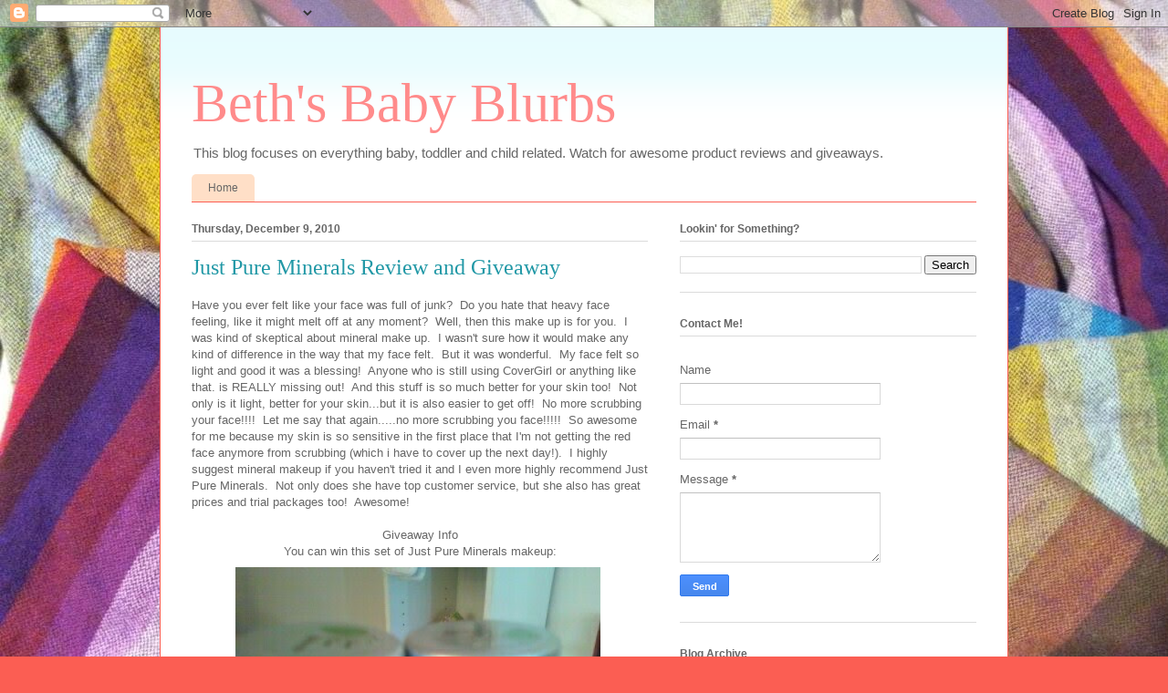

--- FILE ---
content_type: text/html; charset=UTF-8
request_url: https://clothreviews.blogspot.com/2010/12/just-pure-minerals-review-and-giveaway.html?showComment=1292007705603
body_size: 22105
content:
<!DOCTYPE html>
<html class='v2' dir='ltr' lang='en'>
<head>
<link href='https://www.blogger.com/static/v1/widgets/335934321-css_bundle_v2.css' rel='stylesheet' type='text/css'/>
<meta content='width=1100' name='viewport'/>
<meta content='text/html; charset=UTF-8' http-equiv='Content-Type'/>
<meta content='blogger' name='generator'/>
<link href='https://clothreviews.blogspot.com/favicon.ico' rel='icon' type='image/x-icon'/>
<link href='http://clothreviews.blogspot.com/2010/12/just-pure-minerals-review-and-giveaway.html' rel='canonical'/>
<link rel="alternate" type="application/atom+xml" title="Beth&#39;s Baby Blurbs  - Atom" href="https://clothreviews.blogspot.com/feeds/posts/default" />
<link rel="alternate" type="application/rss+xml" title="Beth&#39;s Baby Blurbs  - RSS" href="https://clothreviews.blogspot.com/feeds/posts/default?alt=rss" />
<link rel="service.post" type="application/atom+xml" title="Beth&#39;s Baby Blurbs  - Atom" href="https://www.blogger.com/feeds/5371879391905412737/posts/default" />

<link rel="alternate" type="application/atom+xml" title="Beth&#39;s Baby Blurbs  - Atom" href="https://clothreviews.blogspot.com/feeds/6928518269066821281/comments/default" />
<!--Can't find substitution for tag [blog.ieCssRetrofitLinks]-->
<link href='https://blogger.googleusercontent.com/img/b/R29vZ2xl/AVvXsEgZa1Ps2Ezth9hj3U0PZrs8mECIs6aNY7TX5kdIcavLu-cFrUx_wCJrD8MSoI-4kLxOJMuUJLX7azuUnXXtxYwz_Vs5PrkM-6VBJm9ShmFzcYxeod1SQqyrUr6wEtCEvWKIo1uqflbk4ik/s400/2.jpg' rel='image_src'/>
<meta content='http://clothreviews.blogspot.com/2010/12/just-pure-minerals-review-and-giveaway.html' property='og:url'/>
<meta content='Just Pure Minerals Review and Giveaway' property='og:title'/>
<meta content='A blog dedicated to reviewing and giving away popular baby items.' property='og:description'/>
<meta content='https://blogger.googleusercontent.com/img/b/R29vZ2xl/AVvXsEgZa1Ps2Ezth9hj3U0PZrs8mECIs6aNY7TX5kdIcavLu-cFrUx_wCJrD8MSoI-4kLxOJMuUJLX7azuUnXXtxYwz_Vs5PrkM-6VBJm9ShmFzcYxeod1SQqyrUr6wEtCEvWKIo1uqflbk4ik/w1200-h630-p-k-no-nu/2.jpg' property='og:image'/>
<title>Beth's Baby Blurbs : Just Pure Minerals Review and Giveaway</title>
<style id='page-skin-1' type='text/css'><!--
/*
-----------------------------------------------
Blogger Template Style
Name:     Ethereal
Designer: Jason Morrow
URL:      jasonmorrow.etsy.com
----------------------------------------------- */
/* Content
----------------------------------------------- */
body {
font: normal normal 13px Arial, Tahoma, Helvetica, FreeSans, sans-serif;
color: #666666;
background: #fb5e53 url(//4.bp.blogspot.com/-a40cUU7znOk/Uh9zsRK9h8I/AAAAAAAAACA/Z4pS1qtN8Es/s1600/1078224_10100538212130683_551023365_n.jpg) repeat scroll top left;
}
html body .content-outer {
min-width: 0;
max-width: 100%;
width: 100%;
}
a:link {
text-decoration: none;
color: #2198a6;
}
a:visited {
text-decoration: none;
color: #4d469c;
}
a:hover {
text-decoration: underline;
color: #2198a6;
}
.main-inner {
padding-top: 15px;
}
.body-fauxcolumn-outer {
background: transparent none repeat-x scroll top center;
}
.content-fauxcolumns .fauxcolumn-inner {
background: #ffffff url(//www.blogblog.com/1kt/ethereal/bird-2toned-blue-fade.png) repeat-x scroll top left;
border-left: 1px solid #fb5e53;
border-right: 1px solid #fb5e53;
}
/* Flexible Background
----------------------------------------------- */
.content-fauxcolumn-outer .fauxborder-left {
width: 100%;
padding-left: 300px;
margin-left: -300px;
background-color: transparent;
background-image: none;
background-repeat: no-repeat;
background-position: left top;
}
.content-fauxcolumn-outer .fauxborder-right {
margin-right: -299px;
width: 299px;
background-color: transparent;
background-image: none;
background-repeat: no-repeat;
background-position: right top;
}
/* Columns
----------------------------------------------- */
.content-inner {
padding: 0;
}
/* Header
----------------------------------------------- */
.header-inner {
padding: 27px 0 3px;
}
.header-inner .section {
margin: 0 35px;
}
.Header h1 {
font: normal normal 60px Times, 'Times New Roman', FreeSerif, serif;
color: #ff8b8b;
}
.Header h1 a {
color: #ff8b8b;
}
.Header .description {
font-size: 115%;
color: #666666;
}
.header-inner .Header .titlewrapper,
.header-inner .Header .descriptionwrapper {
padding-left: 0;
padding-right: 0;
margin-bottom: 0;
}
/* Tabs
----------------------------------------------- */
.tabs-outer {
position: relative;
background: transparent;
}
.tabs-cap-top, .tabs-cap-bottom {
position: absolute;
width: 100%;
}
.tabs-cap-bottom {
bottom: 0;
}
.tabs-inner {
padding: 0;
}
.tabs-inner .section {
margin: 0 35px;
}
*+html body .tabs-inner .widget li {
padding: 1px;
}
.PageList {
border-bottom: 1px solid #fb5e53;
}
.tabs-inner .widget li.selected a,
.tabs-inner .widget li a:hover {
position: relative;
-moz-border-radius-topleft: 5px;
-moz-border-radius-topright: 5px;
-webkit-border-top-left-radius: 5px;
-webkit-border-top-right-radius: 5px;
-goog-ms-border-top-left-radius: 5px;
-goog-ms-border-top-right-radius: 5px;
border-top-left-radius: 5px;
border-top-right-radius: 5px;
background: #ffa183 none ;
color: #ffffff;
}
.tabs-inner .widget li a {
display: inline-block;
margin: 0;
margin-right: 1px;
padding: .65em 1.5em;
font: normal normal 12px Arial, Tahoma, Helvetica, FreeSans, sans-serif;
color: #666666;
background-color: #ffdfc7;
-moz-border-radius-topleft: 5px;
-moz-border-radius-topright: 5px;
-webkit-border-top-left-radius: 5px;
-webkit-border-top-right-radius: 5px;
-goog-ms-border-top-left-radius: 5px;
-goog-ms-border-top-right-radius: 5px;
border-top-left-radius: 5px;
border-top-right-radius: 5px;
}
/* Headings
----------------------------------------------- */
h2 {
font: normal bold 12px Arial, Tahoma, Helvetica, FreeSans, sans-serif;
color: #666666;
}
/* Widgets
----------------------------------------------- */
.main-inner .column-left-inner {
padding: 0 0 0 20px;
}
.main-inner .column-left-inner .section {
margin-right: 0;
}
.main-inner .column-right-inner {
padding: 0 20px 0 0;
}
.main-inner .column-right-inner .section {
margin-left: 0;
}
.main-inner .section {
padding: 0;
}
.main-inner .widget {
padding: 0 0 15px;
margin: 20px 0;
border-bottom: 1px solid #dbdbdb;
}
.main-inner .widget h2 {
margin: 0;
padding: .6em 0 .5em;
}
.footer-inner .widget h2 {
padding: 0 0 .4em;
}
.main-inner .widget h2 + div, .footer-inner .widget h2 + div {
padding-top: 15px;
}
.main-inner .widget .widget-content {
margin: 0;
padding: 15px 0 0;
}
.main-inner .widget ul, .main-inner .widget #ArchiveList ul.flat {
margin: -15px -15px -15px;
padding: 0;
list-style: none;
}
.main-inner .sidebar .widget h2 {
border-bottom: 1px solid #dbdbdb;
}
.main-inner .widget #ArchiveList {
margin: -15px 0 0;
}
.main-inner .widget ul li, .main-inner .widget #ArchiveList ul.flat li {
padding: .5em 15px;
text-indent: 0;
}
.main-inner .widget #ArchiveList ul li {
padding-top: .25em;
padding-bottom: .25em;
}
.main-inner .widget ul li:first-child, .main-inner .widget #ArchiveList ul.flat li:first-child {
border-top: none;
}
.main-inner .widget ul li:last-child, .main-inner .widget #ArchiveList ul.flat li:last-child {
border-bottom: none;
}
.main-inner .widget .post-body ul {
padding: 0 2.5em;
margin: .5em 0;
list-style: disc;
}
.main-inner .widget .post-body ul li {
padding: 0.25em 0;
margin-bottom: .25em;
color: #666666;
border: none;
}
.footer-inner .widget ul {
padding: 0;
list-style: none;
}
.widget .zippy {
color: #cccccc;
}
/* Posts
----------------------------------------------- */
.main.section {
margin: 0 20px;
}
body .main-inner .Blog {
padding: 0;
background-color: transparent;
border: none;
}
.main-inner .widget h2.date-header {
border-bottom: 1px solid #dbdbdb;
}
.date-outer {
position: relative;
margin: 15px 0 20px;
}
.date-outer:first-child {
margin-top: 0;
}
.date-posts {
clear: both;
}
.post-outer, .inline-ad {
border-bottom: 1px solid #dbdbdb;
padding: 30px 0;
}
.post-outer {
padding-bottom: 10px;
}
.post-outer:first-child {
padding-top: 0;
border-top: none;
}
.post-outer:last-child, .inline-ad:last-child {
border-bottom: none;
}
.post-body img {
padding: 8px;
}
h3.post-title, h4 {
font: normal normal 24px Times, Times New Roman, serif;
color: #2198a6;
}
h3.post-title a {
font: normal normal 24px Times, Times New Roman, serif;
color: #2198a6;
text-decoration: none;
}
h3.post-title a:hover {
color: #2198a6;
text-decoration: underline;
}
.post-header {
margin: 0 0 1.5em;
}
.post-body {
line-height: 1.4;
}
.post-footer {
margin: 1.5em 0 0;
}
#blog-pager {
padding: 15px;
}
.blog-feeds, .post-feeds {
margin: 1em 0;
text-align: center;
}
.post-outer .comments {
margin-top: 2em;
}
/* Comments
----------------------------------------------- */
.comments .comments-content .icon.blog-author {
background-repeat: no-repeat;
background-image: url([data-uri]);
}
.comments .comments-content .loadmore a {
background: #ffffff url(//www.blogblog.com/1kt/ethereal/bird-2toned-blue-fade.png) repeat-x scroll top left;
}
.comments .comments-content .loadmore a {
border-top: 1px solid #dbdbdb;
border-bottom: 1px solid #dbdbdb;
}
.comments .comment-thread.inline-thread {
background: #ffffff url(//www.blogblog.com/1kt/ethereal/bird-2toned-blue-fade.png) repeat-x scroll top left;
}
.comments .continue {
border-top: 2px solid #dbdbdb;
}
/* Footer
----------------------------------------------- */
.footer-inner {
padding: 30px 0;
overflow: hidden;
}
/* Mobile
----------------------------------------------- */
body.mobile  {
background-size: auto
}
.mobile .body-fauxcolumn-outer {
background: ;
}
.mobile .content-fauxcolumns .fauxcolumn-inner {
opacity: 0.75;
}
.mobile .content-fauxcolumn-outer .fauxborder-right {
margin-right: 0;
}
.mobile-link-button {
background-color: #ffa183;
}
.mobile-link-button a:link, .mobile-link-button a:visited {
color: #ffffff;
}
.mobile-index-contents {
color: #444444;
}
.mobile .body-fauxcolumn-outer {
background-size: 100% auto;
}
.mobile .mobile-date-outer {
border-bottom: transparent;
}
.mobile .PageList {
border-bottom: none;
}
.mobile .tabs-inner .section {
margin: 0;
}
.mobile .tabs-inner .PageList .widget-content {
background: #ffa183 none;
color: #ffffff;
}
.mobile .tabs-inner .PageList .widget-content .pagelist-arrow {
border-left: 1px solid #ffffff;
}
.mobile .footer-inner {
overflow: visible;
}
body.mobile .AdSense {
margin: 0 -10px;
}

--></style>
<style id='template-skin-1' type='text/css'><!--
body {
min-width: 930px;
}
.content-outer, .content-fauxcolumn-outer, .region-inner {
min-width: 930px;
max-width: 930px;
_width: 930px;
}
.main-inner .columns {
padding-left: 0px;
padding-right: 360px;
}
.main-inner .fauxcolumn-center-outer {
left: 0px;
right: 360px;
/* IE6 does not respect left and right together */
_width: expression(this.parentNode.offsetWidth -
parseInt("0px") -
parseInt("360px") + 'px');
}
.main-inner .fauxcolumn-left-outer {
width: 0px;
}
.main-inner .fauxcolumn-right-outer {
width: 360px;
}
.main-inner .column-left-outer {
width: 0px;
right: 100%;
margin-left: -0px;
}
.main-inner .column-right-outer {
width: 360px;
margin-right: -360px;
}
#layout {
min-width: 0;
}
#layout .content-outer {
min-width: 0;
width: 800px;
}
#layout .region-inner {
min-width: 0;
width: auto;
}
body#layout div.add_widget {
padding: 8px;
}
body#layout div.add_widget a {
margin-left: 32px;
}
--></style>
<style>
    body {background-image:url(\/\/4.bp.blogspot.com\/-a40cUU7znOk\/Uh9zsRK9h8I\/AAAAAAAAACA\/Z4pS1qtN8Es\/s1600\/1078224_10100538212130683_551023365_n.jpg);}
    
@media (max-width: 200px) { body {background-image:url(\/\/4.bp.blogspot.com\/-a40cUU7znOk\/Uh9zsRK9h8I\/AAAAAAAAACA\/Z4pS1qtN8Es\/w200\/1078224_10100538212130683_551023365_n.jpg);}}
@media (max-width: 400px) and (min-width: 201px) { body {background-image:url(\/\/4.bp.blogspot.com\/-a40cUU7znOk\/Uh9zsRK9h8I\/AAAAAAAAACA\/Z4pS1qtN8Es\/w400\/1078224_10100538212130683_551023365_n.jpg);}}
@media (max-width: 800px) and (min-width: 401px) { body {background-image:url(\/\/4.bp.blogspot.com\/-a40cUU7znOk\/Uh9zsRK9h8I\/AAAAAAAAACA\/Z4pS1qtN8Es\/w800\/1078224_10100538212130683_551023365_n.jpg);}}
@media (max-width: 1200px) and (min-width: 801px) { body {background-image:url(\/\/4.bp.blogspot.com\/-a40cUU7znOk\/Uh9zsRK9h8I\/AAAAAAAAACA\/Z4pS1qtN8Es\/w1200\/1078224_10100538212130683_551023365_n.jpg);}}
/* Last tag covers anything over one higher than the previous max-size cap. */
@media (min-width: 1201px) { body {background-image:url(\/\/4.bp.blogspot.com\/-a40cUU7znOk\/Uh9zsRK9h8I\/AAAAAAAAACA\/Z4pS1qtN8Es\/w1600\/1078224_10100538212130683_551023365_n.jpg);}}
  </style>
<link href='https://www.blogger.com/dyn-css/authorization.css?targetBlogID=5371879391905412737&amp;zx=689d9f95-96a9-4083-82ef-0a1655adab53' media='none' onload='if(media!=&#39;all&#39;)media=&#39;all&#39;' rel='stylesheet'/><noscript><link href='https://www.blogger.com/dyn-css/authorization.css?targetBlogID=5371879391905412737&amp;zx=689d9f95-96a9-4083-82ef-0a1655adab53' rel='stylesheet'/></noscript>
<meta name='google-adsense-platform-account' content='ca-host-pub-1556223355139109'/>
<meta name='google-adsense-platform-domain' content='blogspot.com'/>

<!-- data-ad-client=ca-pub-8893155820643536 -->

</head>
<body class='loading variant-hummingBirds2'>
<div class='navbar section' id='navbar' name='Navbar'><div class='widget Navbar' data-version='1' id='Navbar1'><script type="text/javascript">
    function setAttributeOnload(object, attribute, val) {
      if(window.addEventListener) {
        window.addEventListener('load',
          function(){ object[attribute] = val; }, false);
      } else {
        window.attachEvent('onload', function(){ object[attribute] = val; });
      }
    }
  </script>
<div id="navbar-iframe-container"></div>
<script type="text/javascript" src="https://apis.google.com/js/platform.js"></script>
<script type="text/javascript">
      gapi.load("gapi.iframes:gapi.iframes.style.bubble", function() {
        if (gapi.iframes && gapi.iframes.getContext) {
          gapi.iframes.getContext().openChild({
              url: 'https://www.blogger.com/navbar/5371879391905412737?po\x3d6928518269066821281\x26origin\x3dhttps://clothreviews.blogspot.com',
              where: document.getElementById("navbar-iframe-container"),
              id: "navbar-iframe"
          });
        }
      });
    </script><script type="text/javascript">
(function() {
var script = document.createElement('script');
script.type = 'text/javascript';
script.src = '//pagead2.googlesyndication.com/pagead/js/google_top_exp.js';
var head = document.getElementsByTagName('head')[0];
if (head) {
head.appendChild(script);
}})();
</script>
</div></div>
<div class='body-fauxcolumns'>
<div class='fauxcolumn-outer body-fauxcolumn-outer'>
<div class='cap-top'>
<div class='cap-left'></div>
<div class='cap-right'></div>
</div>
<div class='fauxborder-left'>
<div class='fauxborder-right'></div>
<div class='fauxcolumn-inner'>
</div>
</div>
<div class='cap-bottom'>
<div class='cap-left'></div>
<div class='cap-right'></div>
</div>
</div>
</div>
<div class='content'>
<div class='content-fauxcolumns'>
<div class='fauxcolumn-outer content-fauxcolumn-outer'>
<div class='cap-top'>
<div class='cap-left'></div>
<div class='cap-right'></div>
</div>
<div class='fauxborder-left'>
<div class='fauxborder-right'></div>
<div class='fauxcolumn-inner'>
</div>
</div>
<div class='cap-bottom'>
<div class='cap-left'></div>
<div class='cap-right'></div>
</div>
</div>
</div>
<div class='content-outer'>
<div class='content-cap-top cap-top'>
<div class='cap-left'></div>
<div class='cap-right'></div>
</div>
<div class='fauxborder-left content-fauxborder-left'>
<div class='fauxborder-right content-fauxborder-right'></div>
<div class='content-inner'>
<header>
<div class='header-outer'>
<div class='header-cap-top cap-top'>
<div class='cap-left'></div>
<div class='cap-right'></div>
</div>
<div class='fauxborder-left header-fauxborder-left'>
<div class='fauxborder-right header-fauxborder-right'></div>
<div class='region-inner header-inner'>
<div class='header section' id='header' name='Header'><div class='widget Header' data-version='1' id='Header1'>
<div id='header-inner'>
<div class='titlewrapper'>
<h1 class='title'>
<a href='https://clothreviews.blogspot.com/'>
Beth's Baby Blurbs 
</a>
</h1>
</div>
<div class='descriptionwrapper'>
<p class='description'><span>This blog focuses on everything baby, toddler and child related.  Watch for awesome product reviews and giveaways.</span></p>
</div>
</div>
</div></div>
</div>
</div>
<div class='header-cap-bottom cap-bottom'>
<div class='cap-left'></div>
<div class='cap-right'></div>
</div>
</div>
</header>
<div class='tabs-outer'>
<div class='tabs-cap-top cap-top'>
<div class='cap-left'></div>
<div class='cap-right'></div>
</div>
<div class='fauxborder-left tabs-fauxborder-left'>
<div class='fauxborder-right tabs-fauxborder-right'></div>
<div class='region-inner tabs-inner'>
<div class='tabs section' id='crosscol' name='Cross-Column'><div class='widget PageList' data-version='1' id='PageList1'>
<h2>Pages</h2>
<div class='widget-content'>
<ul>
<li>
<a href='https://clothreviews.blogspot.com/'>Home</a>
</li>
</ul>
<div class='clear'></div>
</div>
</div></div>
<div class='tabs no-items section' id='crosscol-overflow' name='Cross-Column 2'></div>
</div>
</div>
<div class='tabs-cap-bottom cap-bottom'>
<div class='cap-left'></div>
<div class='cap-right'></div>
</div>
</div>
<div class='main-outer'>
<div class='main-cap-top cap-top'>
<div class='cap-left'></div>
<div class='cap-right'></div>
</div>
<div class='fauxborder-left main-fauxborder-left'>
<div class='fauxborder-right main-fauxborder-right'></div>
<div class='region-inner main-inner'>
<div class='columns fauxcolumns'>
<div class='fauxcolumn-outer fauxcolumn-center-outer'>
<div class='cap-top'>
<div class='cap-left'></div>
<div class='cap-right'></div>
</div>
<div class='fauxborder-left'>
<div class='fauxborder-right'></div>
<div class='fauxcolumn-inner'>
</div>
</div>
<div class='cap-bottom'>
<div class='cap-left'></div>
<div class='cap-right'></div>
</div>
</div>
<div class='fauxcolumn-outer fauxcolumn-left-outer'>
<div class='cap-top'>
<div class='cap-left'></div>
<div class='cap-right'></div>
</div>
<div class='fauxborder-left'>
<div class='fauxborder-right'></div>
<div class='fauxcolumn-inner'>
</div>
</div>
<div class='cap-bottom'>
<div class='cap-left'></div>
<div class='cap-right'></div>
</div>
</div>
<div class='fauxcolumn-outer fauxcolumn-right-outer'>
<div class='cap-top'>
<div class='cap-left'></div>
<div class='cap-right'></div>
</div>
<div class='fauxborder-left'>
<div class='fauxborder-right'></div>
<div class='fauxcolumn-inner'>
</div>
</div>
<div class='cap-bottom'>
<div class='cap-left'></div>
<div class='cap-right'></div>
</div>
</div>
<!-- corrects IE6 width calculation -->
<div class='columns-inner'>
<div class='column-center-outer'>
<div class='column-center-inner'>
<div class='main section' id='main' name='Main'><div class='widget Blog' data-version='1' id='Blog1'>
<div class='blog-posts hfeed'>

          <div class="date-outer">
        
<h2 class='date-header'><span>Thursday, December 9, 2010</span></h2>

          <div class="date-posts">
        
<div class='post-outer'>
<div class='post hentry uncustomized-post-template' itemprop='blogPost' itemscope='itemscope' itemtype='http://schema.org/BlogPosting'>
<meta content='https://blogger.googleusercontent.com/img/b/R29vZ2xl/AVvXsEgZa1Ps2Ezth9hj3U0PZrs8mECIs6aNY7TX5kdIcavLu-cFrUx_wCJrD8MSoI-4kLxOJMuUJLX7azuUnXXtxYwz_Vs5PrkM-6VBJm9ShmFzcYxeod1SQqyrUr6wEtCEvWKIo1uqflbk4ik/s400/2.jpg' itemprop='image_url'/>
<meta content='5371879391905412737' itemprop='blogId'/>
<meta content='6928518269066821281' itemprop='postId'/>
<a name='6928518269066821281'></a>
<h3 class='post-title entry-title' itemprop='name'>
Just Pure Minerals Review and Giveaway
</h3>
<div class='post-header'>
<div class='post-header-line-1'></div>
</div>
<div class='post-body entry-content' id='post-body-6928518269066821281' itemprop='description articleBody'>
Have you ever felt like your face was full of junk?&nbsp; Do you hate that heavy face feeling, like it might melt off at any moment?&nbsp; Well, then this make up is for you.&nbsp; I was kind of skeptical about mineral make up.&nbsp; I wasn't sure how it would make any kind of difference in the way that my face felt.&nbsp; But it was wonderful.&nbsp; My face felt so light and good it was a blessing!&nbsp; Anyone who is still using CoverGirl or anything like that. is REALLY missing out!&nbsp; And this stuff is so much better for your skin too!&nbsp; Not only is it light, better for your skin...but it is also easier to get off!&nbsp; No more scrubbing your face!!!!&nbsp; Let me say that again.....no more scrubbing you face!!!!!&nbsp; So awesome for me because my skin is so sensitive in the first place that I'm not getting the red face anymore from scrubbing (which i have to cover up the next day!).&nbsp; I highly suggest mineral makeup if you haven't tried it and I even more highly recommend Just Pure Minerals.&nbsp; Not only does she have top customer service, but she also has great prices and trial packages too!&nbsp; Awesome!<br />
<br />
<div style="text-align: center;">Giveaway Info</div><div style="text-align: center;">You can win this set of Just Pure Minerals makeup:</div><div class="separator" style="clear: both; text-align: center;"><a href="https://blogger.googleusercontent.com/img/b/R29vZ2xl/AVvXsEgZa1Ps2Ezth9hj3U0PZrs8mECIs6aNY7TX5kdIcavLu-cFrUx_wCJrD8MSoI-4kLxOJMuUJLX7azuUnXXtxYwz_Vs5PrkM-6VBJm9ShmFzcYxeod1SQqyrUr6wEtCEvWKIo1uqflbk4ik/s1600/2.jpg" imageanchor="1" style="margin-left: 1em; margin-right: 1em;"><img border="0" height="300" src="https://blogger.googleusercontent.com/img/b/R29vZ2xl/AVvXsEgZa1Ps2Ezth9hj3U0PZrs8mECIs6aNY7TX5kdIcavLu-cFrUx_wCJrD8MSoI-4kLxOJMuUJLX7azuUnXXtxYwz_Vs5PrkM-6VBJm9ShmFzcYxeod1SQqyrUr6wEtCEvWKIo1uqflbk4ik/s400/2.jpg" width="400" />&nbsp;</a></div><div class="separator" style="clear: both; text-align: center;"><br />
</div><div class="separator" style="clear: both; text-align: center;">Mandatory Entry: Go to <a href="http://www.etsy.com/shop/justpureminerals?ga_search_query=just+pure+minerals&amp;ga_search_type=seller_usernames">Just Pure Minerals</a> and tell me what you would purchase from their shop.</div><div class="separator" style="clear: both; text-align: center;">2. Like <a href="http://www.facebook.com/?ref=home#%21/pages/Nickis-Cloth-Diaper-Reviews/114761455243722">me</a> on Facebook</div><div class="separator" style="clear: both; text-align: center;">3. Follow the blog and write your GFC name below</div><div class="separator" style="clear: both; text-align: center;">4. Like <a href="http://www.facebook.com/pages/Just-Pure-Minerals/297501941545">Just Pure Minerals</a> on Facebook</div><div class="separator" style="clear: both; text-align: center;">5. Share this review and giveaway</div><div class="separator" style="clear: both; text-align: center;"><br />
</div><span style="font-family: &quot;Times New Roman&quot;,&quot;serif&quot;; font-size: 12pt;">This     giveaway will end December 16, 2010 at 7:30 PM EST.&nbsp; Winner will be     posted ASAP after that.&nbsp; Please remember to check back because you  will    only have 48 hours to reply back with your information to claim  the    giveaway.&nbsp; If the winner does not contact me in that span of  time, I    will draw another winner.&nbsp; Thank you!</span>
<div style='clear: both;'></div>
</div>
<div class='post-footer'>
<div class='post-footer-line post-footer-line-1'>
<span class='post-author vcard'>
Posted by
<span class='fn' itemprop='author' itemscope='itemscope' itemtype='http://schema.org/Person'>
<meta content='https://www.blogger.com/profile/13868481374715083366' itemprop='url'/>
<a class='g-profile' href='https://www.blogger.com/profile/13868481374715083366' rel='author' title='author profile'>
<span itemprop='name'>Nicki</span>
</a>
</span>
</span>
<span class='post-timestamp'>
at
<meta content='http://clothreviews.blogspot.com/2010/12/just-pure-minerals-review-and-giveaway.html' itemprop='url'/>
<a class='timestamp-link' href='https://clothreviews.blogspot.com/2010/12/just-pure-minerals-review-and-giveaway.html' rel='bookmark' title='permanent link'><abbr class='published' itemprop='datePublished' title='2010-12-09T00:01:00-05:00'>12:01&#8239;AM</abbr></a>
</span>
<span class='post-comment-link'>
</span>
<span class='post-icons'>
<span class='item-action'>
<a href='https://www.blogger.com/email-post/5371879391905412737/6928518269066821281' title='Email Post'>
<img alt='' class='icon-action' height='13' src='https://resources.blogblog.com/img/icon18_email.gif' width='18'/>
</a>
</span>
<span class='item-control blog-admin pid-861974683'>
<a href='https://www.blogger.com/post-edit.g?blogID=5371879391905412737&postID=6928518269066821281&from=pencil' title='Edit Post'>
<img alt='' class='icon-action' height='18' src='https://resources.blogblog.com/img/icon18_edit_allbkg.gif' width='18'/>
</a>
</span>
</span>
<div class='post-share-buttons goog-inline-block'>
<a class='goog-inline-block share-button sb-email' href='https://www.blogger.com/share-post.g?blogID=5371879391905412737&postID=6928518269066821281&target=email' target='_blank' title='Email This'><span class='share-button-link-text'>Email This</span></a><a class='goog-inline-block share-button sb-blog' href='https://www.blogger.com/share-post.g?blogID=5371879391905412737&postID=6928518269066821281&target=blog' onclick='window.open(this.href, "_blank", "height=270,width=475"); return false;' target='_blank' title='BlogThis!'><span class='share-button-link-text'>BlogThis!</span></a><a class='goog-inline-block share-button sb-twitter' href='https://www.blogger.com/share-post.g?blogID=5371879391905412737&postID=6928518269066821281&target=twitter' target='_blank' title='Share to X'><span class='share-button-link-text'>Share to X</span></a><a class='goog-inline-block share-button sb-facebook' href='https://www.blogger.com/share-post.g?blogID=5371879391905412737&postID=6928518269066821281&target=facebook' onclick='window.open(this.href, "_blank", "height=430,width=640"); return false;' target='_blank' title='Share to Facebook'><span class='share-button-link-text'>Share to Facebook</span></a><a class='goog-inline-block share-button sb-pinterest' href='https://www.blogger.com/share-post.g?blogID=5371879391905412737&postID=6928518269066821281&target=pinterest' target='_blank' title='Share to Pinterest'><span class='share-button-link-text'>Share to Pinterest</span></a>
</div>
</div>
<div class='post-footer-line post-footer-line-2'>
<span class='post-labels'>
</span>
</div>
<div class='post-footer-line post-footer-line-3'>
<span class='post-location'>
</span>
</div>
</div>
</div>
<div class='comments' id='comments'>
<a name='comments'></a>
<h4>47 comments:</h4>
<div class='comments-content'>
<script async='async' src='' type='text/javascript'></script>
<script type='text/javascript'>
    (function() {
      var items = null;
      var msgs = null;
      var config = {};

// <![CDATA[
      var cursor = null;
      if (items && items.length > 0) {
        cursor = parseInt(items[items.length - 1].timestamp) + 1;
      }

      var bodyFromEntry = function(entry) {
        var text = (entry &&
                    ((entry.content && entry.content.$t) ||
                     (entry.summary && entry.summary.$t))) ||
            '';
        if (entry && entry.gd$extendedProperty) {
          for (var k in entry.gd$extendedProperty) {
            if (entry.gd$extendedProperty[k].name == 'blogger.contentRemoved') {
              return '<span class="deleted-comment">' + text + '</span>';
            }
          }
        }
        return text;
      }

      var parse = function(data) {
        cursor = null;
        var comments = [];
        if (data && data.feed && data.feed.entry) {
          for (var i = 0, entry; entry = data.feed.entry[i]; i++) {
            var comment = {};
            // comment ID, parsed out of the original id format
            var id = /blog-(\d+).post-(\d+)/.exec(entry.id.$t);
            comment.id = id ? id[2] : null;
            comment.body = bodyFromEntry(entry);
            comment.timestamp = Date.parse(entry.published.$t) + '';
            if (entry.author && entry.author.constructor === Array) {
              var auth = entry.author[0];
              if (auth) {
                comment.author = {
                  name: (auth.name ? auth.name.$t : undefined),
                  profileUrl: (auth.uri ? auth.uri.$t : undefined),
                  avatarUrl: (auth.gd$image ? auth.gd$image.src : undefined)
                };
              }
            }
            if (entry.link) {
              if (entry.link[2]) {
                comment.link = comment.permalink = entry.link[2].href;
              }
              if (entry.link[3]) {
                var pid = /.*comments\/default\/(\d+)\?.*/.exec(entry.link[3].href);
                if (pid && pid[1]) {
                  comment.parentId = pid[1];
                }
              }
            }
            comment.deleteclass = 'item-control blog-admin';
            if (entry.gd$extendedProperty) {
              for (var k in entry.gd$extendedProperty) {
                if (entry.gd$extendedProperty[k].name == 'blogger.itemClass') {
                  comment.deleteclass += ' ' + entry.gd$extendedProperty[k].value;
                } else if (entry.gd$extendedProperty[k].name == 'blogger.displayTime') {
                  comment.displayTime = entry.gd$extendedProperty[k].value;
                }
              }
            }
            comments.push(comment);
          }
        }
        return comments;
      };

      var paginator = function(callback) {
        if (hasMore()) {
          var url = config.feed + '?alt=json&v=2&orderby=published&reverse=false&max-results=50';
          if (cursor) {
            url += '&published-min=' + new Date(cursor).toISOString();
          }
          window.bloggercomments = function(data) {
            var parsed = parse(data);
            cursor = parsed.length < 50 ? null
                : parseInt(parsed[parsed.length - 1].timestamp) + 1
            callback(parsed);
            window.bloggercomments = null;
          }
          url += '&callback=bloggercomments';
          var script = document.createElement('script');
          script.type = 'text/javascript';
          script.src = url;
          document.getElementsByTagName('head')[0].appendChild(script);
        }
      };
      var hasMore = function() {
        return !!cursor;
      };
      var getMeta = function(key, comment) {
        if ('iswriter' == key) {
          var matches = !!comment.author
              && comment.author.name == config.authorName
              && comment.author.profileUrl == config.authorUrl;
          return matches ? 'true' : '';
        } else if ('deletelink' == key) {
          return config.baseUri + '/comment/delete/'
               + config.blogId + '/' + comment.id;
        } else if ('deleteclass' == key) {
          return comment.deleteclass;
        }
        return '';
      };

      var replybox = null;
      var replyUrlParts = null;
      var replyParent = undefined;

      var onReply = function(commentId, domId) {
        if (replybox == null) {
          // lazily cache replybox, and adjust to suit this style:
          replybox = document.getElementById('comment-editor');
          if (replybox != null) {
            replybox.height = '250px';
            replybox.style.display = 'block';
            replyUrlParts = replybox.src.split('#');
          }
        }
        if (replybox && (commentId !== replyParent)) {
          replybox.src = '';
          document.getElementById(domId).insertBefore(replybox, null);
          replybox.src = replyUrlParts[0]
              + (commentId ? '&parentID=' + commentId : '')
              + '#' + replyUrlParts[1];
          replyParent = commentId;
        }
      };

      var hash = (window.location.hash || '#').substring(1);
      var startThread, targetComment;
      if (/^comment-form_/.test(hash)) {
        startThread = hash.substring('comment-form_'.length);
      } else if (/^c[0-9]+$/.test(hash)) {
        targetComment = hash.substring(1);
      }

      // Configure commenting API:
      var configJso = {
        'maxDepth': config.maxThreadDepth
      };
      var provider = {
        'id': config.postId,
        'data': items,
        'loadNext': paginator,
        'hasMore': hasMore,
        'getMeta': getMeta,
        'onReply': onReply,
        'rendered': true,
        'initComment': targetComment,
        'initReplyThread': startThread,
        'config': configJso,
        'messages': msgs
      };

      var render = function() {
        if (window.goog && window.goog.comments) {
          var holder = document.getElementById('comment-holder');
          window.goog.comments.render(holder, provider);
        }
      };

      // render now, or queue to render when library loads:
      if (window.goog && window.goog.comments) {
        render();
      } else {
        window.goog = window.goog || {};
        window.goog.comments = window.goog.comments || {};
        window.goog.comments.loadQueue = window.goog.comments.loadQueue || [];
        window.goog.comments.loadQueue.push(render);
      }
    })();
// ]]>
  </script>
<div id='comment-holder'>
<div class="comment-thread toplevel-thread"><ol id="top-ra"><li class="comment" id="c2725537102676506151"><div class="avatar-image-container"><img src="//www.blogger.com/img/blogger_logo_round_35.png" alt=""/></div><div class="comment-block"><div class="comment-header"><cite class="user"><a href="https://www.blogger.com/profile/04683884848686124630" rel="nofollow">Sabrina B Radke</a></cite><span class="icon user "></span><span class="datetime secondary-text"><a rel="nofollow" href="https://clothreviews.blogspot.com/2010/12/just-pure-minerals-review-and-giveaway.html?showComment=1291914458329#c2725537102676506151">December 9, 2010 at 12:07&#8239;PM</a></span></div><p class="comment-content">I follow your blog!<br>sradke1024</p><span class="comment-actions secondary-text"><a class="comment-reply" target="_self" data-comment-id="2725537102676506151">Reply</a><span class="item-control blog-admin blog-admin pid-1923812599"><a target="_self" href="https://www.blogger.com/comment/delete/5371879391905412737/2725537102676506151">Delete</a></span></span></div><div class="comment-replies"><div id="c2725537102676506151-rt" class="comment-thread inline-thread hidden"><span class="thread-toggle thread-expanded"><span class="thread-arrow"></span><span class="thread-count"><a target="_self">Replies</a></span></span><ol id="c2725537102676506151-ra" class="thread-chrome thread-expanded"><div></div><div id="c2725537102676506151-continue" class="continue"><a class="comment-reply" target="_self" data-comment-id="2725537102676506151">Reply</a></div></ol></div></div><div class="comment-replybox-single" id="c2725537102676506151-ce"></div></li><li class="comment" id="c3241917270984510670"><div class="avatar-image-container"><img src="//www.blogger.com/img/blogger_logo_round_35.png" alt=""/></div><div class="comment-block"><div class="comment-header"><cite class="user"><a href="https://www.blogger.com/profile/04683884848686124630" rel="nofollow">Sabrina B Radke</a></cite><span class="icon user "></span><span class="datetime secondary-text"><a rel="nofollow" href="https://clothreviews.blogspot.com/2010/12/just-pure-minerals-review-and-giveaway.html?showComment=1291914482483#c3241917270984510670">December 9, 2010 at 12:08&#8239;PM</a></span></div><p class="comment-content">I like Just Pure Minerals on fb!</p><span class="comment-actions secondary-text"><a class="comment-reply" target="_self" data-comment-id="3241917270984510670">Reply</a><span class="item-control blog-admin blog-admin pid-1923812599"><a target="_self" href="https://www.blogger.com/comment/delete/5371879391905412737/3241917270984510670">Delete</a></span></span></div><div class="comment-replies"><div id="c3241917270984510670-rt" class="comment-thread inline-thread hidden"><span class="thread-toggle thread-expanded"><span class="thread-arrow"></span><span class="thread-count"><a target="_self">Replies</a></span></span><ol id="c3241917270984510670-ra" class="thread-chrome thread-expanded"><div></div><div id="c3241917270984510670-continue" class="continue"><a class="comment-reply" target="_self" data-comment-id="3241917270984510670">Reply</a></div></ol></div></div><div class="comment-replybox-single" id="c3241917270984510670-ce"></div></li><li class="comment" id="c3974371394913840942"><div class="avatar-image-container"><img src="//blogger.googleusercontent.com/img/b/R29vZ2xl/AVvXsEh0Ur6BuhqMkVusg6Bjjk7uLFiNR27jQJ_19Lev-zBXJ2U9KFqrRZay9Cxi_t0vMlJTogQ7TSpTT4yWJ0AHu9jF6rwdEPdtAUbsAUdF0172Ny8GsXM_NORrjlJsrtrOXao/s45-c/courtney2BIG.jpg" alt=""/></div><div class="comment-block"><div class="comment-header"><cite class="user"><a href="https://www.blogger.com/profile/16416488666649645585" rel="nofollow">CourtneysMommy</a></cite><span class="icon user "></span><span class="datetime secondary-text"><a rel="nofollow" href="https://clothreviews.blogspot.com/2010/12/just-pure-minerals-review-and-giveaway.html?showComment=1291951245830#c3974371394913840942">December 9, 2010 at 10:20&#8239;PM</a></span></div><p class="comment-content">I would buy the nude shimmer lipgloss. looks so pretty! :)</p><span class="comment-actions secondary-text"><a class="comment-reply" target="_self" data-comment-id="3974371394913840942">Reply</a><span class="item-control blog-admin blog-admin pid-19426416"><a target="_self" href="https://www.blogger.com/comment/delete/5371879391905412737/3974371394913840942">Delete</a></span></span></div><div class="comment-replies"><div id="c3974371394913840942-rt" class="comment-thread inline-thread hidden"><span class="thread-toggle thread-expanded"><span class="thread-arrow"></span><span class="thread-count"><a target="_self">Replies</a></span></span><ol id="c3974371394913840942-ra" class="thread-chrome thread-expanded"><div></div><div id="c3974371394913840942-continue" class="continue"><a class="comment-reply" target="_self" data-comment-id="3974371394913840942">Reply</a></div></ol></div></div><div class="comment-replybox-single" id="c3974371394913840942-ce"></div></li><li class="comment" id="c4279270867531370281"><div class="avatar-image-container"><img src="//blogger.googleusercontent.com/img/b/R29vZ2xl/AVvXsEh0Ur6BuhqMkVusg6Bjjk7uLFiNR27jQJ_19Lev-zBXJ2U9KFqrRZay9Cxi_t0vMlJTogQ7TSpTT4yWJ0AHu9jF6rwdEPdtAUbsAUdF0172Ny8GsXM_NORrjlJsrtrOXao/s45-c/courtney2BIG.jpg" alt=""/></div><div class="comment-block"><div class="comment-header"><cite class="user"><a href="https://www.blogger.com/profile/16416488666649645585" rel="nofollow">CourtneysMommy</a></cite><span class="icon user "></span><span class="datetime secondary-text"><a rel="nofollow" href="https://clothreviews.blogspot.com/2010/12/just-pure-minerals-review-and-giveaway.html?showComment=1291951288309#c4279270867531370281">December 9, 2010 at 10:21&#8239;PM</a></span></div><p class="comment-content">I follow your blog :)<br>CourtneysMommy</p><span class="comment-actions secondary-text"><a class="comment-reply" target="_self" data-comment-id="4279270867531370281">Reply</a><span class="item-control blog-admin blog-admin pid-19426416"><a target="_self" href="https://www.blogger.com/comment/delete/5371879391905412737/4279270867531370281">Delete</a></span></span></div><div class="comment-replies"><div id="c4279270867531370281-rt" class="comment-thread inline-thread hidden"><span class="thread-toggle thread-expanded"><span class="thread-arrow"></span><span class="thread-count"><a target="_self">Replies</a></span></span><ol id="c4279270867531370281-ra" class="thread-chrome thread-expanded"><div></div><div id="c4279270867531370281-continue" class="continue"><a class="comment-reply" target="_self" data-comment-id="4279270867531370281">Reply</a></div></ol></div></div><div class="comment-replybox-single" id="c4279270867531370281-ce"></div></li><li class="comment" id="c1714331544370714417"><div class="avatar-image-container"><img src="//blogger.googleusercontent.com/img/b/R29vZ2xl/AVvXsEh0Ur6BuhqMkVusg6Bjjk7uLFiNR27jQJ_19Lev-zBXJ2U9KFqrRZay9Cxi_t0vMlJTogQ7TSpTT4yWJ0AHu9jF6rwdEPdtAUbsAUdF0172Ny8GsXM_NORrjlJsrtrOXao/s45-c/courtney2BIG.jpg" alt=""/></div><div class="comment-block"><div class="comment-header"><cite class="user"><a href="https://www.blogger.com/profile/16416488666649645585" rel="nofollow">CourtneysMommy</a></cite><span class="icon user "></span><span class="datetime secondary-text"><a rel="nofollow" href="https://clothreviews.blogspot.com/2010/12/just-pure-minerals-review-and-giveaway.html?showComment=1291951331728#c1714331544370714417">December 9, 2010 at 10:22&#8239;PM</a></span></div><p class="comment-content">fb fan of just pure minerals :)</p><span class="comment-actions secondary-text"><a class="comment-reply" target="_self" data-comment-id="1714331544370714417">Reply</a><span class="item-control blog-admin blog-admin pid-19426416"><a target="_self" href="https://www.blogger.com/comment/delete/5371879391905412737/1714331544370714417">Delete</a></span></span></div><div class="comment-replies"><div id="c1714331544370714417-rt" class="comment-thread inline-thread hidden"><span class="thread-toggle thread-expanded"><span class="thread-arrow"></span><span class="thread-count"><a target="_self">Replies</a></span></span><ol id="c1714331544370714417-ra" class="thread-chrome thread-expanded"><div></div><div id="c1714331544370714417-continue" class="continue"><a class="comment-reply" target="_self" data-comment-id="1714331544370714417">Reply</a></div></ol></div></div><div class="comment-replybox-single" id="c1714331544370714417-ce"></div></li><li class="comment" id="c5667146484006810151"><div class="avatar-image-container"><img src="//blogger.googleusercontent.com/img/b/R29vZ2xl/AVvXsEh0Ur6BuhqMkVusg6Bjjk7uLFiNR27jQJ_19Lev-zBXJ2U9KFqrRZay9Cxi_t0vMlJTogQ7TSpTT4yWJ0AHu9jF6rwdEPdtAUbsAUdF0172Ny8GsXM_NORrjlJsrtrOXao/s45-c/courtney2BIG.jpg" alt=""/></div><div class="comment-block"><div class="comment-header"><cite class="user"><a href="https://www.blogger.com/profile/16416488666649645585" rel="nofollow">CourtneysMommy</a></cite><span class="icon user "></span><span class="datetime secondary-text"><a rel="nofollow" href="https://clothreviews.blogspot.com/2010/12/just-pure-minerals-review-and-giveaway.html?showComment=1291951423712#c5667146484006810151">December 9, 2010 at 10:23&#8239;PM</a></span></div><p class="comment-content">fb fan of yours :)</p><span class="comment-actions secondary-text"><a class="comment-reply" target="_self" data-comment-id="5667146484006810151">Reply</a><span class="item-control blog-admin blog-admin pid-19426416"><a target="_self" href="https://www.blogger.com/comment/delete/5371879391905412737/5667146484006810151">Delete</a></span></span></div><div class="comment-replies"><div id="c5667146484006810151-rt" class="comment-thread inline-thread hidden"><span class="thread-toggle thread-expanded"><span class="thread-arrow"></span><span class="thread-count"><a target="_self">Replies</a></span></span><ol id="c5667146484006810151-ra" class="thread-chrome thread-expanded"><div></div><div id="c5667146484006810151-continue" class="continue"><a class="comment-reply" target="_self" data-comment-id="5667146484006810151">Reply</a></div></ol></div></div><div class="comment-replybox-single" id="c5667146484006810151-ce"></div></li><li class="comment" id="c4601778599530689407"><div class="avatar-image-container"><img src="//blogger.googleusercontent.com/img/b/R29vZ2xl/AVvXsEgU4WAQeMme0EmsuFKk3XgbwkBZrsMxbvP9vIFLRzWqWiSGc5q044MOmGVWmFnmtRsNys261HYmZJ9Ye4xu4VHdWDlrtmSI4yec2LxFujEal-P6c_A5AFEIQDZb1Nc1llU/s45-c/Momsmall.jpg" alt=""/></div><div class="comment-block"><div class="comment-header"><cite class="user"><a href="https://www.blogger.com/profile/08942994599855704255" rel="nofollow">Julia</a></cite><span class="icon user "></span><span class="datetime secondary-text"><a rel="nofollow" href="https://clothreviews.blogspot.com/2010/12/just-pure-minerals-review-and-giveaway.html?showComment=1291957891720#c4601778599530689407">December 10, 2010 at 12:11&#8239;AM</a></span></div><p class="comment-content">I really need foundation, so I would pick a foundation for sure.</p><span class="comment-actions secondary-text"><a class="comment-reply" target="_self" data-comment-id="4601778599530689407">Reply</a><span class="item-control blog-admin blog-admin pid-1567895946"><a target="_self" href="https://www.blogger.com/comment/delete/5371879391905412737/4601778599530689407">Delete</a></span></span></div><div class="comment-replies"><div id="c4601778599530689407-rt" class="comment-thread inline-thread hidden"><span class="thread-toggle thread-expanded"><span class="thread-arrow"></span><span class="thread-count"><a target="_self">Replies</a></span></span><ol id="c4601778599530689407-ra" class="thread-chrome thread-expanded"><div></div><div id="c4601778599530689407-continue" class="continue"><a class="comment-reply" target="_self" data-comment-id="4601778599530689407">Reply</a></div></ol></div></div><div class="comment-replybox-single" id="c4601778599530689407-ce"></div></li><li class="comment" id="c6965992131295703586"><div class="avatar-image-container"><img src="//blogger.googleusercontent.com/img/b/R29vZ2xl/AVvXsEgU4WAQeMme0EmsuFKk3XgbwkBZrsMxbvP9vIFLRzWqWiSGc5q044MOmGVWmFnmtRsNys261HYmZJ9Ye4xu4VHdWDlrtmSI4yec2LxFujEal-P6c_A5AFEIQDZb1Nc1llU/s45-c/Momsmall.jpg" alt=""/></div><div class="comment-block"><div class="comment-header"><cite class="user"><a href="https://www.blogger.com/profile/08942994599855704255" rel="nofollow">Julia</a></cite><span class="icon user "></span><span class="datetime secondary-text"><a rel="nofollow" href="https://clothreviews.blogspot.com/2010/12/just-pure-minerals-review-and-giveaway.html?showComment=1291957916894#c6965992131295703586">December 10, 2010 at 12:11&#8239;AM</a></span></div><p class="comment-content">I like you on FB<br>James-Julia Spears</p><span class="comment-actions secondary-text"><a class="comment-reply" target="_self" data-comment-id="6965992131295703586">Reply</a><span class="item-control blog-admin blog-admin pid-1567895946"><a target="_self" href="https://www.blogger.com/comment/delete/5371879391905412737/6965992131295703586">Delete</a></span></span></div><div class="comment-replies"><div id="c6965992131295703586-rt" class="comment-thread inline-thread hidden"><span class="thread-toggle thread-expanded"><span class="thread-arrow"></span><span class="thread-count"><a target="_self">Replies</a></span></span><ol id="c6965992131295703586-ra" class="thread-chrome thread-expanded"><div></div><div id="c6965992131295703586-continue" class="continue"><a class="comment-reply" target="_self" data-comment-id="6965992131295703586">Reply</a></div></ol></div></div><div class="comment-replybox-single" id="c6965992131295703586-ce"></div></li><li class="comment" id="c1991350522124326042"><div class="avatar-image-container"><img src="//blogger.googleusercontent.com/img/b/R29vZ2xl/AVvXsEgU4WAQeMme0EmsuFKk3XgbwkBZrsMxbvP9vIFLRzWqWiSGc5q044MOmGVWmFnmtRsNys261HYmZJ9Ye4xu4VHdWDlrtmSI4yec2LxFujEal-P6c_A5AFEIQDZb1Nc1llU/s45-c/Momsmall.jpg" alt=""/></div><div class="comment-block"><div class="comment-header"><cite class="user"><a href="https://www.blogger.com/profile/08942994599855704255" rel="nofollow">Julia</a></cite><span class="icon user "></span><span class="datetime secondary-text"><a rel="nofollow" href="https://clothreviews.blogspot.com/2010/12/just-pure-minerals-review-and-giveaway.html?showComment=1291957938893#c1991350522124326042">December 10, 2010 at 12:12&#8239;AM</a></span></div><p class="comment-content">Follow you on GFC<br>Julia Spears</p><span class="comment-actions secondary-text"><a class="comment-reply" target="_self" data-comment-id="1991350522124326042">Reply</a><span class="item-control blog-admin blog-admin pid-1567895946"><a target="_self" href="https://www.blogger.com/comment/delete/5371879391905412737/1991350522124326042">Delete</a></span></span></div><div class="comment-replies"><div id="c1991350522124326042-rt" class="comment-thread inline-thread hidden"><span class="thread-toggle thread-expanded"><span class="thread-arrow"></span><span class="thread-count"><a target="_self">Replies</a></span></span><ol id="c1991350522124326042-ra" class="thread-chrome thread-expanded"><div></div><div id="c1991350522124326042-continue" class="continue"><a class="comment-reply" target="_self" data-comment-id="1991350522124326042">Reply</a></div></ol></div></div><div class="comment-replybox-single" id="c1991350522124326042-ce"></div></li><li class="comment" id="c8763633166559210546"><div class="avatar-image-container"><img src="//blogger.googleusercontent.com/img/b/R29vZ2xl/AVvXsEgU4WAQeMme0EmsuFKk3XgbwkBZrsMxbvP9vIFLRzWqWiSGc5q044MOmGVWmFnmtRsNys261HYmZJ9Ye4xu4VHdWDlrtmSI4yec2LxFujEal-P6c_A5AFEIQDZb1Nc1llU/s45-c/Momsmall.jpg" alt=""/></div><div class="comment-block"><div class="comment-header"><cite class="user"><a href="https://www.blogger.com/profile/08942994599855704255" rel="nofollow">Julia</a></cite><span class="icon user "></span><span class="datetime secondary-text"><a rel="nofollow" href="https://clothreviews.blogspot.com/2010/12/just-pure-minerals-review-and-giveaway.html?showComment=1291957994061#c8763633166559210546">December 10, 2010 at 12:13&#8239;AM</a></span></div><p class="comment-content">Like JPM on FB<br>James-Julia Spears</p><span class="comment-actions secondary-text"><a class="comment-reply" target="_self" data-comment-id="8763633166559210546">Reply</a><span class="item-control blog-admin blog-admin pid-1567895946"><a target="_self" href="https://www.blogger.com/comment/delete/5371879391905412737/8763633166559210546">Delete</a></span></span></div><div class="comment-replies"><div id="c8763633166559210546-rt" class="comment-thread inline-thread hidden"><span class="thread-toggle thread-expanded"><span class="thread-arrow"></span><span class="thread-count"><a target="_self">Replies</a></span></span><ol id="c8763633166559210546-ra" class="thread-chrome thread-expanded"><div></div><div id="c8763633166559210546-continue" class="continue"><a class="comment-reply" target="_self" data-comment-id="8763633166559210546">Reply</a></div></ol></div></div><div class="comment-replybox-single" id="c8763633166559210546-ce"></div></li><li class="comment" id="c381220219415403300"><div class="avatar-image-container"><img src="//blogger.googleusercontent.com/img/b/R29vZ2xl/AVvXsEgU4WAQeMme0EmsuFKk3XgbwkBZrsMxbvP9vIFLRzWqWiSGc5q044MOmGVWmFnmtRsNys261HYmZJ9Ye4xu4VHdWDlrtmSI4yec2LxFujEal-P6c_A5AFEIQDZb1Nc1llU/s45-c/Momsmall.jpg" alt=""/></div><div class="comment-block"><div class="comment-header"><cite class="user"><a href="https://www.blogger.com/profile/08942994599855704255" rel="nofollow">Julia</a></cite><span class="icon user "></span><span class="datetime secondary-text"><a rel="nofollow" href="https://clothreviews.blogspot.com/2010/12/just-pure-minerals-review-and-giveaway.html?showComment=1291958448621#c381220219415403300">December 10, 2010 at 12:20&#8239;AM</a></span></div><p class="comment-content">Extra Entry #1</p><span class="comment-actions secondary-text"><a class="comment-reply" target="_self" data-comment-id="381220219415403300">Reply</a><span class="item-control blog-admin blog-admin pid-1567895946"><a target="_self" href="https://www.blogger.com/comment/delete/5371879391905412737/381220219415403300">Delete</a></span></span></div><div class="comment-replies"><div id="c381220219415403300-rt" class="comment-thread inline-thread hidden"><span class="thread-toggle thread-expanded"><span class="thread-arrow"></span><span class="thread-count"><a target="_self">Replies</a></span></span><ol id="c381220219415403300-ra" class="thread-chrome thread-expanded"><div></div><div id="c381220219415403300-continue" class="continue"><a class="comment-reply" target="_self" data-comment-id="381220219415403300">Reply</a></div></ol></div></div><div class="comment-replybox-single" id="c381220219415403300-ce"></div></li><li class="comment" id="c2357091209996912745"><div class="avatar-image-container"><img src="//blogger.googleusercontent.com/img/b/R29vZ2xl/AVvXsEgU4WAQeMme0EmsuFKk3XgbwkBZrsMxbvP9vIFLRzWqWiSGc5q044MOmGVWmFnmtRsNys261HYmZJ9Ye4xu4VHdWDlrtmSI4yec2LxFujEal-P6c_A5AFEIQDZb1Nc1llU/s45-c/Momsmall.jpg" alt=""/></div><div class="comment-block"><div class="comment-header"><cite class="user"><a href="https://www.blogger.com/profile/08942994599855704255" rel="nofollow">Julia</a></cite><span class="icon user "></span><span class="datetime secondary-text"><a rel="nofollow" href="https://clothreviews.blogspot.com/2010/12/just-pure-minerals-review-and-giveaway.html?showComment=1291958462027#c2357091209996912745">December 10, 2010 at 12:21&#8239;AM</a></span></div><p class="comment-content">Extra Entry #2</p><span class="comment-actions secondary-text"><a class="comment-reply" target="_self" data-comment-id="2357091209996912745">Reply</a><span class="item-control blog-admin blog-admin pid-1567895946"><a target="_self" href="https://www.blogger.com/comment/delete/5371879391905412737/2357091209996912745">Delete</a></span></span></div><div class="comment-replies"><div id="c2357091209996912745-rt" class="comment-thread inline-thread hidden"><span class="thread-toggle thread-expanded"><span class="thread-arrow"></span><span class="thread-count"><a target="_self">Replies</a></span></span><ol id="c2357091209996912745-ra" class="thread-chrome thread-expanded"><div></div><div id="c2357091209996912745-continue" class="continue"><a class="comment-reply" target="_self" data-comment-id="2357091209996912745">Reply</a></div></ol></div></div><div class="comment-replybox-single" id="c2357091209996912745-ce"></div></li><li class="comment" id="c1910622147100398575"><div class="avatar-image-container"><img src="//www.blogger.com/img/blogger_logo_round_35.png" alt=""/></div><div class="comment-block"><div class="comment-header"><cite class="user"><a href="https://www.blogger.com/profile/11364909801233065384" rel="nofollow">carly</a></cite><span class="icon user "></span><span class="datetime secondary-text"><a rel="nofollow" href="https://clothreviews.blogspot.com/2010/12/just-pure-minerals-review-and-giveaway.html?showComment=1292006705308#c1910622147100398575">December 10, 2010 at 1:45&#8239;PM</a></span></div><p class="comment-content">i would try the plum crazy eye shadow trio<br>csilve03 at yahoo dot com</p><span class="comment-actions secondary-text"><a class="comment-reply" target="_self" data-comment-id="1910622147100398575">Reply</a><span class="item-control blog-admin blog-admin pid-867973889"><a target="_self" href="https://www.blogger.com/comment/delete/5371879391905412737/1910622147100398575">Delete</a></span></span></div><div class="comment-replies"><div id="c1910622147100398575-rt" class="comment-thread inline-thread hidden"><span class="thread-toggle thread-expanded"><span class="thread-arrow"></span><span class="thread-count"><a target="_self">Replies</a></span></span><ol id="c1910622147100398575-ra" class="thread-chrome thread-expanded"><div></div><div id="c1910622147100398575-continue" class="continue"><a class="comment-reply" target="_self" data-comment-id="1910622147100398575">Reply</a></div></ol></div></div><div class="comment-replybox-single" id="c1910622147100398575-ce"></div></li><li class="comment" id="c1135168898061373214"><div class="avatar-image-container"><img src="//www.blogger.com/img/blogger_logo_round_35.png" alt=""/></div><div class="comment-block"><div class="comment-header"><cite class="user"><a href="https://www.blogger.com/profile/11364909801233065384" rel="nofollow">carly</a></cite><span class="icon user "></span><span class="datetime secondary-text"><a rel="nofollow" href="https://clothreviews.blogspot.com/2010/12/just-pure-minerals-review-and-giveaway.html?showComment=1292006741164#c1135168898061373214">December 10, 2010 at 1:45&#8239;PM</a></span></div><p class="comment-content">facebook fan of yours<br>carly g<br>csilve03 at yaoo dot com</p><span class="comment-actions secondary-text"><a class="comment-reply" target="_self" data-comment-id="1135168898061373214">Reply</a><span class="item-control blog-admin blog-admin pid-867973889"><a target="_self" href="https://www.blogger.com/comment/delete/5371879391905412737/1135168898061373214">Delete</a></span></span></div><div class="comment-replies"><div id="c1135168898061373214-rt" class="comment-thread inline-thread hidden"><span class="thread-toggle thread-expanded"><span class="thread-arrow"></span><span class="thread-count"><a target="_self">Replies</a></span></span><ol id="c1135168898061373214-ra" class="thread-chrome thread-expanded"><div></div><div id="c1135168898061373214-continue" class="continue"><a class="comment-reply" target="_self" data-comment-id="1135168898061373214">Reply</a></div></ol></div></div><div class="comment-replybox-single" id="c1135168898061373214-ce"></div></li><li class="comment" id="c5060789567866228010"><div class="avatar-image-container"><img src="//www.blogger.com/img/blogger_logo_round_35.png" alt=""/></div><div class="comment-block"><div class="comment-header"><cite class="user"><a href="https://www.blogger.com/profile/11364909801233065384" rel="nofollow">carly</a></cite><span class="icon user "></span><span class="datetime secondary-text"><a rel="nofollow" href="https://clothreviews.blogspot.com/2010/12/just-pure-minerals-review-and-giveaway.html?showComment=1292006776620#c5060789567866228010">December 10, 2010 at 1:46&#8239;PM</a></span></div><p class="comment-content">follow via gfc<br>csilve03 at yahoo dot com</p><span class="comment-actions secondary-text"><a class="comment-reply" target="_self" data-comment-id="5060789567866228010">Reply</a><span class="item-control blog-admin blog-admin pid-867973889"><a target="_self" href="https://www.blogger.com/comment/delete/5371879391905412737/5060789567866228010">Delete</a></span></span></div><div class="comment-replies"><div id="c5060789567866228010-rt" class="comment-thread inline-thread hidden"><span class="thread-toggle thread-expanded"><span class="thread-arrow"></span><span class="thread-count"><a target="_self">Replies</a></span></span><ol id="c5060789567866228010-ra" class="thread-chrome thread-expanded"><div></div><div id="c5060789567866228010-continue" class="continue"><a class="comment-reply" target="_self" data-comment-id="5060789567866228010">Reply</a></div></ol></div></div><div class="comment-replybox-single" id="c5060789567866228010-ce"></div></li><li class="comment" id="c9013605875115799497"><div class="avatar-image-container"><img src="//blogger.googleusercontent.com/img/b/R29vZ2xl/AVvXsEj__akZJKWoAYMN0SXVDY_jg0cMl0UK0v4zDdGGoSRuXIM4HXGAwNQCgyZWq8uuXaCo2CmoLvELA4aGEKISHHeP582SGYk0Dv9UgmBeqU9akCEz0YxxvoYn5E3C_SuTyw/s45-c/pbj.jpeg" alt=""/></div><div class="comment-block"><div class="comment-header"><cite class="user"><a href="https://www.blogger.com/profile/11149327017723859364" rel="nofollow">MommyTrenches</a></cite><span class="icon user "></span><span class="datetime secondary-text"><a rel="nofollow" href="https://clothreviews.blogspot.com/2010/12/just-pure-minerals-review-and-giveaway.html?showComment=1292007602963#c9013605875115799497">December 10, 2010 at 2:00&#8239;PM</a></span></div><p class="comment-content">i would buy the hawaii eye shadow... it&#39;s so bright! <br>mommytrenches at gmail dot com</p><span class="comment-actions secondary-text"><a class="comment-reply" target="_self" data-comment-id="9013605875115799497">Reply</a><span class="item-control blog-admin blog-admin pid-1776252429"><a target="_self" href="https://www.blogger.com/comment/delete/5371879391905412737/9013605875115799497">Delete</a></span></span></div><div class="comment-replies"><div id="c9013605875115799497-rt" class="comment-thread inline-thread hidden"><span class="thread-toggle thread-expanded"><span class="thread-arrow"></span><span class="thread-count"><a target="_self">Replies</a></span></span><ol id="c9013605875115799497-ra" class="thread-chrome thread-expanded"><div></div><div id="c9013605875115799497-continue" class="continue"><a class="comment-reply" target="_self" data-comment-id="9013605875115799497">Reply</a></div></ol></div></div><div class="comment-replybox-single" id="c9013605875115799497-ce"></div></li><li class="comment" id="c2621269828281201522"><div class="avatar-image-container"><img src="//blogger.googleusercontent.com/img/b/R29vZ2xl/AVvXsEj__akZJKWoAYMN0SXVDY_jg0cMl0UK0v4zDdGGoSRuXIM4HXGAwNQCgyZWq8uuXaCo2CmoLvELA4aGEKISHHeP582SGYk0Dv9UgmBeqU9akCEz0YxxvoYn5E3C_SuTyw/s45-c/pbj.jpeg" alt=""/></div><div class="comment-block"><div class="comment-header"><cite class="user"><a href="https://www.blogger.com/profile/11149327017723859364" rel="nofollow">MommyTrenches</a></cite><span class="icon user "></span><span class="datetime secondary-text"><a rel="nofollow" href="https://clothreviews.blogspot.com/2010/12/just-pure-minerals-review-and-giveaway.html?showComment=1292007725999#c2621269828281201522">December 10, 2010 at 2:02&#8239;PM</a></span></div><p class="comment-content">i follow via gfc<br>mommytrenches at gmail dot com<br>(MommyTrenches)</p><span class="comment-actions secondary-text"><a class="comment-reply" target="_self" data-comment-id="2621269828281201522">Reply</a><span class="item-control blog-admin blog-admin pid-1776252429"><a target="_self" href="https://www.blogger.com/comment/delete/5371879391905412737/2621269828281201522">Delete</a></span></span></div><div class="comment-replies"><div id="c2621269828281201522-rt" class="comment-thread inline-thread hidden"><span class="thread-toggle thread-expanded"><span class="thread-arrow"></span><span class="thread-count"><a target="_self">Replies</a></span></span><ol id="c2621269828281201522-ra" class="thread-chrome thread-expanded"><div></div><div id="c2621269828281201522-continue" class="continue"><a class="comment-reply" target="_self" data-comment-id="2621269828281201522">Reply</a></div></ol></div></div><div class="comment-replybox-single" id="c2621269828281201522-ce"></div></li><li class="comment" id="c1014166054776421049"><div class="avatar-image-container"><img src="//blogger.googleusercontent.com/img/b/R29vZ2xl/AVvXsEj__akZJKWoAYMN0SXVDY_jg0cMl0UK0v4zDdGGoSRuXIM4HXGAwNQCgyZWq8uuXaCo2CmoLvELA4aGEKISHHeP582SGYk0Dv9UgmBeqU9akCEz0YxxvoYn5E3C_SuTyw/s45-c/pbj.jpeg" alt=""/></div><div class="comment-block"><div class="comment-header"><cite class="user"><a href="https://www.blogger.com/profile/11149327017723859364" rel="nofollow">MommyTrenches</a></cite><span class="icon user "></span><span class="datetime secondary-text"><a rel="nofollow" href="https://clothreviews.blogspot.com/2010/12/just-pure-minerals-review-and-giveaway.html?showComment=1292007786522#c1014166054776421049">December 10, 2010 at 2:03&#8239;PM</a></span></div><p class="comment-content">i like jpm on fb<br>april p<br>mommytrenches at gmail dot com</p><span class="comment-actions secondary-text"><a class="comment-reply" target="_self" data-comment-id="1014166054776421049">Reply</a><span class="item-control blog-admin blog-admin pid-1776252429"><a target="_self" href="https://www.blogger.com/comment/delete/5371879391905412737/1014166054776421049">Delete</a></span></span></div><div class="comment-replies"><div id="c1014166054776421049-rt" class="comment-thread inline-thread hidden"><span class="thread-toggle thread-expanded"><span class="thread-arrow"></span><span class="thread-count"><a target="_self">Replies</a></span></span><ol id="c1014166054776421049-ra" class="thread-chrome thread-expanded"><div></div><div id="c1014166054776421049-continue" class="continue"><a class="comment-reply" target="_self" data-comment-id="1014166054776421049">Reply</a></div></ol></div></div><div class="comment-replybox-single" id="c1014166054776421049-ce"></div></li><li class="comment" id="c8106488517742782859"><div class="avatar-image-container"><img src="//blogger.googleusercontent.com/img/b/R29vZ2xl/AVvXsEj__akZJKWoAYMN0SXVDY_jg0cMl0UK0v4zDdGGoSRuXIM4HXGAwNQCgyZWq8uuXaCo2CmoLvELA4aGEKISHHeP582SGYk0Dv9UgmBeqU9akCEz0YxxvoYn5E3C_SuTyw/s45-c/pbj.jpeg" alt=""/></div><div class="comment-block"><div class="comment-header"><cite class="user"><a href="https://www.blogger.com/profile/11149327017723859364" rel="nofollow">MommyTrenches</a></cite><span class="icon user "></span><span class="datetime secondary-text"><a rel="nofollow" href="https://clothreviews.blogspot.com/2010/12/just-pure-minerals-review-and-giveaway.html?showComment=1292007873769#c8106488517742782859">December 10, 2010 at 2:04&#8239;PM</a></span></div><p class="comment-content">shared on fb<br>http://www.facebook.com/#!/permalink.php?story_fbid=148163898565678&amp;id=100001643303423<br>mommytrenches at gmail dot com</p><span class="comment-actions secondary-text"><a class="comment-reply" target="_self" data-comment-id="8106488517742782859">Reply</a><span class="item-control blog-admin blog-admin pid-1776252429"><a target="_self" href="https://www.blogger.com/comment/delete/5371879391905412737/8106488517742782859">Delete</a></span></span></div><div class="comment-replies"><div id="c8106488517742782859-rt" class="comment-thread inline-thread hidden"><span class="thread-toggle thread-expanded"><span class="thread-arrow"></span><span class="thread-count"><a target="_self">Replies</a></span></span><ol id="c8106488517742782859-ra" class="thread-chrome thread-expanded"><div></div><div id="c8106488517742782859-continue" class="continue"><a class="comment-reply" target="_self" data-comment-id="8106488517742782859">Reply</a></div></ol></div></div><div class="comment-replybox-single" id="c8106488517742782859-ce"></div></li><li class="comment" id="c8123048220527434164"><div class="avatar-image-container"><img src="//www.blogger.com/img/blogger_logo_round_35.png" alt=""/></div><div class="comment-block"><div class="comment-header"><cite class="user"><a href="https://www.blogger.com/profile/09185886206467968682" rel="nofollow">Unknown</a></cite><span class="icon user "></span><span class="datetime secondary-text"><a rel="nofollow" href="https://clothreviews.blogspot.com/2010/12/just-pure-minerals-review-and-giveaway.html?showComment=1292090456799#c8123048220527434164">December 11, 2010 at 1:00&#8239;PM</a></span></div><p class="comment-content">I love the natural brown eyeshadow trio!<br><br>mamavresale@yahoo.com</p><span class="comment-actions secondary-text"><a class="comment-reply" target="_self" data-comment-id="8123048220527434164">Reply</a><span class="item-control blog-admin blog-admin pid-1659489440"><a target="_self" href="https://www.blogger.com/comment/delete/5371879391905412737/8123048220527434164">Delete</a></span></span></div><div class="comment-replies"><div id="c8123048220527434164-rt" class="comment-thread inline-thread hidden"><span class="thread-toggle thread-expanded"><span class="thread-arrow"></span><span class="thread-count"><a target="_self">Replies</a></span></span><ol id="c8123048220527434164-ra" class="thread-chrome thread-expanded"><div></div><div id="c8123048220527434164-continue" class="continue"><a class="comment-reply" target="_self" data-comment-id="8123048220527434164">Reply</a></div></ol></div></div><div class="comment-replybox-single" id="c8123048220527434164-ce"></div></li><li class="comment" id="c7128285791616464863"><div class="avatar-image-container"><img src="//www.blogger.com/img/blogger_logo_round_35.png" alt=""/></div><div class="comment-block"><div class="comment-header"><cite class="user"><a href="https://www.blogger.com/profile/09185886206467968682" rel="nofollow">Unknown</a></cite><span class="icon user "></span><span class="datetime secondary-text"><a rel="nofollow" href="https://clothreviews.blogspot.com/2010/12/just-pure-minerals-review-and-giveaway.html?showComment=1292090653055#c7128285791616464863">December 11, 2010 at 1:04&#8239;PM</a></span></div><p class="comment-content">I am a facebook fan!  It&#39;s under: mama-Nikki Vosburgh<br><br>mamavresale@yahoo.com</p><span class="comment-actions secondary-text"><a class="comment-reply" target="_self" data-comment-id="7128285791616464863">Reply</a><span class="item-control blog-admin blog-admin pid-1659489440"><a target="_self" href="https://www.blogger.com/comment/delete/5371879391905412737/7128285791616464863">Delete</a></span></span></div><div class="comment-replies"><div id="c7128285791616464863-rt" class="comment-thread inline-thread hidden"><span class="thread-toggle thread-expanded"><span class="thread-arrow"></span><span class="thread-count"><a target="_self">Replies</a></span></span><ol id="c7128285791616464863-ra" class="thread-chrome thread-expanded"><div></div><div id="c7128285791616464863-continue" class="continue"><a class="comment-reply" target="_self" data-comment-id="7128285791616464863">Reply</a></div></ol></div></div><div class="comment-replybox-single" id="c7128285791616464863-ce"></div></li><li class="comment" id="c1168083265221367155"><div class="avatar-image-container"><img src="//www.blogger.com/img/blogger_logo_round_35.png" alt=""/></div><div class="comment-block"><div class="comment-header"><cite class="user"><a href="https://www.blogger.com/profile/09185886206467968682" rel="nofollow">Unknown</a></cite><span class="icon user "></span><span class="datetime secondary-text"><a rel="nofollow" href="https://clothreviews.blogspot.com/2010/12/just-pure-minerals-review-and-giveaway.html?showComment=1292090751318#c1168083265221367155">December 11, 2010 at 1:05&#8239;PM</a></span></div><p class="comment-content">I am a follower of your blog.  It is under:<br>soccer_nsa<br><br>mamavresale@yahoo.com</p><span class="comment-actions secondary-text"><a class="comment-reply" target="_self" data-comment-id="1168083265221367155">Reply</a><span class="item-control blog-admin blog-admin pid-1659489440"><a target="_self" href="https://www.blogger.com/comment/delete/5371879391905412737/1168083265221367155">Delete</a></span></span></div><div class="comment-replies"><div id="c1168083265221367155-rt" class="comment-thread inline-thread hidden"><span class="thread-toggle thread-expanded"><span class="thread-arrow"></span><span class="thread-count"><a target="_self">Replies</a></span></span><ol id="c1168083265221367155-ra" class="thread-chrome thread-expanded"><div></div><div id="c1168083265221367155-continue" class="continue"><a class="comment-reply" target="_self" data-comment-id="1168083265221367155">Reply</a></div></ol></div></div><div class="comment-replybox-single" id="c1168083265221367155-ce"></div></li><li class="comment" id="c3703221024127041806"><div class="avatar-image-container"><img src="//www.blogger.com/img/blogger_logo_round_35.png" alt=""/></div><div class="comment-block"><div class="comment-header"><cite class="user"><a href="https://www.blogger.com/profile/09185886206467968682" rel="nofollow">Unknown</a></cite><span class="icon user "></span><span class="datetime secondary-text"><a rel="nofollow" href="https://clothreviews.blogspot.com/2010/12/just-pure-minerals-review-and-giveaway.html?showComment=1292090888128#c3703221024127041806">December 11, 2010 at 1:08&#8239;PM</a></span></div><p class="comment-content">I liked Just Pure Minerals on fb.<br><br>mamavresale@yahoo.com</p><span class="comment-actions secondary-text"><a class="comment-reply" target="_self" data-comment-id="3703221024127041806">Reply</a><span class="item-control blog-admin blog-admin pid-1659489440"><a target="_self" href="https://www.blogger.com/comment/delete/5371879391905412737/3703221024127041806">Delete</a></span></span></div><div class="comment-replies"><div id="c3703221024127041806-rt" class="comment-thread inline-thread hidden"><span class="thread-toggle thread-expanded"><span class="thread-arrow"></span><span class="thread-count"><a target="_self">Replies</a></span></span><ol id="c3703221024127041806-ra" class="thread-chrome thread-expanded"><div></div><div id="c3703221024127041806-continue" class="continue"><a class="comment-reply" target="_self" data-comment-id="3703221024127041806">Reply</a></div></ol></div></div><div class="comment-replybox-single" id="c3703221024127041806-ce"></div></li><li class="comment" id="c7669280357927551488"><div class="avatar-image-container"><img src="//www.blogger.com/img/blogger_logo_round_35.png" alt=""/></div><div class="comment-block"><div class="comment-header"><cite class="user"><a href="https://www.blogger.com/profile/01478261323461961560" rel="nofollow">renee</a></cite><span class="icon user "></span><span class="datetime secondary-text"><a rel="nofollow" href="https://clothreviews.blogspot.com/2010/12/just-pure-minerals-review-and-giveaway.html?showComment=1292094769530#c7669280357927551488">December 11, 2010 at 2:12&#8239;PM</a></span></div><p class="comment-content">cameo vegan foundation<br>wittlewun at aol dot com</p><span class="comment-actions secondary-text"><a class="comment-reply" target="_self" data-comment-id="7669280357927551488">Reply</a><span class="item-control blog-admin blog-admin pid-1935346932"><a target="_self" href="https://www.blogger.com/comment/delete/5371879391905412737/7669280357927551488">Delete</a></span></span></div><div class="comment-replies"><div id="c7669280357927551488-rt" class="comment-thread inline-thread hidden"><span class="thread-toggle thread-expanded"><span class="thread-arrow"></span><span class="thread-count"><a target="_self">Replies</a></span></span><ol id="c7669280357927551488-ra" class="thread-chrome thread-expanded"><div></div><div id="c7669280357927551488-continue" class="continue"><a class="comment-reply" target="_self" data-comment-id="7669280357927551488">Reply</a></div></ol></div></div><div class="comment-replybox-single" id="c7669280357927551488-ce"></div></li><li class="comment" id="c724361404344532928"><div class="avatar-image-container"><img src="//www.blogger.com/img/blogger_logo_round_35.png" alt=""/></div><div class="comment-block"><div class="comment-header"><cite class="user"><a href="https://www.blogger.com/profile/01478261323461961560" rel="nofollow">renee</a></cite><span class="icon user "></span><span class="datetime secondary-text"><a rel="nofollow" href="https://clothreviews.blogspot.com/2010/12/just-pure-minerals-review-and-giveaway.html?showComment=1292094802533#c724361404344532928">December 11, 2010 at 2:13&#8239;PM</a></span></div><p class="comment-content">like you on fb renee w<br>wittlewun at aol dot com</p><span class="comment-actions secondary-text"><a class="comment-reply" target="_self" data-comment-id="724361404344532928">Reply</a><span class="item-control blog-admin blog-admin pid-1935346932"><a target="_self" href="https://www.blogger.com/comment/delete/5371879391905412737/724361404344532928">Delete</a></span></span></div><div class="comment-replies"><div id="c724361404344532928-rt" class="comment-thread inline-thread hidden"><span class="thread-toggle thread-expanded"><span class="thread-arrow"></span><span class="thread-count"><a target="_self">Replies</a></span></span><ol id="c724361404344532928-ra" class="thread-chrome thread-expanded"><div></div><div id="c724361404344532928-continue" class="continue"><a class="comment-reply" target="_self" data-comment-id="724361404344532928">Reply</a></div></ol></div></div><div class="comment-replybox-single" id="c724361404344532928-ce"></div></li><li class="comment" id="c9120444179958915123"><div class="avatar-image-container"><img src="//www.blogger.com/img/blogger_logo_round_35.png" alt=""/></div><div class="comment-block"><div class="comment-header"><cite class="user"><a href="https://www.blogger.com/profile/01478261323461961560" rel="nofollow">renee</a></cite><span class="icon user "></span><span class="datetime secondary-text"><a rel="nofollow" href="https://clothreviews.blogspot.com/2010/12/just-pure-minerals-review-and-giveaway.html?showComment=1292094817512#c9120444179958915123">December 11, 2010 at 2:13&#8239;PM</a></span></div><p class="comment-content">follow you via gcf<br>wittlewun</p><span class="comment-actions secondary-text"><a class="comment-reply" target="_self" data-comment-id="9120444179958915123">Reply</a><span class="item-control blog-admin blog-admin pid-1935346932"><a target="_self" href="https://www.blogger.com/comment/delete/5371879391905412737/9120444179958915123">Delete</a></span></span></div><div class="comment-replies"><div id="c9120444179958915123-rt" class="comment-thread inline-thread hidden"><span class="thread-toggle thread-expanded"><span class="thread-arrow"></span><span class="thread-count"><a target="_self">Replies</a></span></span><ol id="c9120444179958915123-ra" class="thread-chrome thread-expanded"><div></div><div id="c9120444179958915123-continue" class="continue"><a class="comment-reply" target="_self" data-comment-id="9120444179958915123">Reply</a></div></ol></div></div><div class="comment-replybox-single" id="c9120444179958915123-ce"></div></li><li class="comment" id="c2601254745616229479"><div class="avatar-image-container"><img src="//www.blogger.com/img/blogger_logo_round_35.png" alt=""/></div><div class="comment-block"><div class="comment-header"><cite class="user"><a href="https://www.blogger.com/profile/01478261323461961560" rel="nofollow">renee</a></cite><span class="icon user "></span><span class="datetime secondary-text"><a rel="nofollow" href="https://clothreviews.blogspot.com/2010/12/just-pure-minerals-review-and-giveaway.html?showComment=1292094875284#c2601254745616229479">December 11, 2010 at 2:14&#8239;PM</a></span></div><p class="comment-content">like just pure minerals on fb<br>renee w<br>wittlewun at aol dot com</p><span class="comment-actions secondary-text"><a class="comment-reply" target="_self" data-comment-id="2601254745616229479">Reply</a><span class="item-control blog-admin blog-admin pid-1935346932"><a target="_self" href="https://www.blogger.com/comment/delete/5371879391905412737/2601254745616229479">Delete</a></span></span></div><div class="comment-replies"><div id="c2601254745616229479-rt" class="comment-thread inline-thread hidden"><span class="thread-toggle thread-expanded"><span class="thread-arrow"></span><span class="thread-count"><a target="_self">Replies</a></span></span><ol id="c2601254745616229479-ra" class="thread-chrome thread-expanded"><div></div><div id="c2601254745616229479-continue" class="continue"><a class="comment-reply" target="_self" data-comment-id="2601254745616229479">Reply</a></div></ol></div></div><div class="comment-replybox-single" id="c2601254745616229479-ce"></div></li><li class="comment" id="c7947024049357524362"><div class="avatar-image-container"><img src="//blogger.googleusercontent.com/img/b/R29vZ2xl/AVvXsEh0Ur6BuhqMkVusg6Bjjk7uLFiNR27jQJ_19Lev-zBXJ2U9KFqrRZay9Cxi_t0vMlJTogQ7TSpTT4yWJ0AHu9jF6rwdEPdtAUbsAUdF0172Ny8GsXM_NORrjlJsrtrOXao/s45-c/courtney2BIG.jpg" alt=""/></div><div class="comment-block"><div class="comment-header"><cite class="user"><a href="https://www.blogger.com/profile/16416488666649645585" rel="nofollow">CourtneysMommy</a></cite><span class="icon user "></span><span class="datetime secondary-text"><a rel="nofollow" href="https://clothreviews.blogspot.com/2010/12/just-pure-minerals-review-and-giveaway.html?showComment=1292208536614#c7947024049357524362">December 12, 2010 at 9:48&#8239;PM</a></span></div><p class="comment-content">extra entry #1</p><span class="comment-actions secondary-text"><a class="comment-reply" target="_self" data-comment-id="7947024049357524362">Reply</a><span class="item-control blog-admin blog-admin pid-19426416"><a target="_self" href="https://www.blogger.com/comment/delete/5371879391905412737/7947024049357524362">Delete</a></span></span></div><div class="comment-replies"><div id="c7947024049357524362-rt" class="comment-thread inline-thread hidden"><span class="thread-toggle thread-expanded"><span class="thread-arrow"></span><span class="thread-count"><a target="_self">Replies</a></span></span><ol id="c7947024049357524362-ra" class="thread-chrome thread-expanded"><div></div><div id="c7947024049357524362-continue" class="continue"><a class="comment-reply" target="_self" data-comment-id="7947024049357524362">Reply</a></div></ol></div></div><div class="comment-replybox-single" id="c7947024049357524362-ce"></div></li><li class="comment" id="c4947872533805234245"><div class="avatar-image-container"><img src="//blogger.googleusercontent.com/img/b/R29vZ2xl/AVvXsEh0Ur6BuhqMkVusg6Bjjk7uLFiNR27jQJ_19Lev-zBXJ2U9KFqrRZay9Cxi_t0vMlJTogQ7TSpTT4yWJ0AHu9jF6rwdEPdtAUbsAUdF0172Ny8GsXM_NORrjlJsrtrOXao/s45-c/courtney2BIG.jpg" alt=""/></div><div class="comment-block"><div class="comment-header"><cite class="user"><a href="https://www.blogger.com/profile/16416488666649645585" rel="nofollow">CourtneysMommy</a></cite><span class="icon user "></span><span class="datetime secondary-text"><a rel="nofollow" href="https://clothreviews.blogspot.com/2010/12/just-pure-minerals-review-and-giveaway.html?showComment=1292208548574#c4947872533805234245">December 12, 2010 at 9:49&#8239;PM</a></span></div><p class="comment-content">extra entry #2</p><span class="comment-actions secondary-text"><a class="comment-reply" target="_self" data-comment-id="4947872533805234245">Reply</a><span class="item-control blog-admin blog-admin pid-19426416"><a target="_self" href="https://www.blogger.com/comment/delete/5371879391905412737/4947872533805234245">Delete</a></span></span></div><div class="comment-replies"><div id="c4947872533805234245-rt" class="comment-thread inline-thread hidden"><span class="thread-toggle thread-expanded"><span class="thread-arrow"></span><span class="thread-count"><a target="_self">Replies</a></span></span><ol id="c4947872533805234245-ra" class="thread-chrome thread-expanded"><div></div><div id="c4947872533805234245-continue" class="continue"><a class="comment-reply" target="_self" data-comment-id="4947872533805234245">Reply</a></div></ol></div></div><div class="comment-replybox-single" id="c4947872533805234245-ce"></div></li><li class="comment" id="c6601157914350242021"><div class="avatar-image-container"><img src="//www.blogger.com/img/blogger_logo_round_35.png" alt=""/></div><div class="comment-block"><div class="comment-header"><cite class="user"><a href="https://www.blogger.com/profile/14350297015431184643" rel="nofollow">ChristinaP</a></cite><span class="icon user "></span><span class="datetime secondary-text"><a rel="nofollow" href="https://clothreviews.blogspot.com/2010/12/just-pure-minerals-review-and-giveaway.html?showComment=1292257307201#c6601157914350242021">December 13, 2010 at 11:21&#8239;AM</a></span></div><p class="comment-content">Lol I&#39;m torn either the pink, gold or ice blue eyeshadow. they are all so pretty.<br><br>cpickens79@gmail.com</p><span class="comment-actions secondary-text"><a class="comment-reply" target="_self" data-comment-id="6601157914350242021">Reply</a><span class="item-control blog-admin blog-admin pid-158417500"><a target="_self" href="https://www.blogger.com/comment/delete/5371879391905412737/6601157914350242021">Delete</a></span></span></div><div class="comment-replies"><div id="c6601157914350242021-rt" class="comment-thread inline-thread hidden"><span class="thread-toggle thread-expanded"><span class="thread-arrow"></span><span class="thread-count"><a target="_self">Replies</a></span></span><ol id="c6601157914350242021-ra" class="thread-chrome thread-expanded"><div></div><div id="c6601157914350242021-continue" class="continue"><a class="comment-reply" target="_self" data-comment-id="6601157914350242021">Reply</a></div></ol></div></div><div class="comment-replybox-single" id="c6601157914350242021-ce"></div></li><li class="comment" id="c5145179961474484920"><div class="avatar-image-container"><img src="//www.blogger.com/img/blogger_logo_round_35.png" alt=""/></div><div class="comment-block"><div class="comment-header"><cite class="user"><a href="https://www.blogger.com/profile/14350297015431184643" rel="nofollow">ChristinaP</a></cite><span class="icon user "></span><span class="datetime secondary-text"><a rel="nofollow" href="https://clothreviews.blogspot.com/2010/12/just-pure-minerals-review-and-giveaway.html?showComment=1292257336135#c5145179961474484920">December 13, 2010 at 11:22&#8239;AM</a></span></div><p class="comment-content">I follow the blog.<br><br>ChristinaP<br><br>cpickens79@gmail.com</p><span class="comment-actions secondary-text"><a class="comment-reply" target="_self" data-comment-id="5145179961474484920">Reply</a><span class="item-control blog-admin blog-admin pid-158417500"><a target="_self" href="https://www.blogger.com/comment/delete/5371879391905412737/5145179961474484920">Delete</a></span></span></div><div class="comment-replies"><div id="c5145179961474484920-rt" class="comment-thread inline-thread hidden"><span class="thread-toggle thread-expanded"><span class="thread-arrow"></span><span class="thread-count"><a target="_self">Replies</a></span></span><ol id="c5145179961474484920-ra" class="thread-chrome thread-expanded"><div></div><div id="c5145179961474484920-continue" class="continue"><a class="comment-reply" target="_self" data-comment-id="5145179961474484920">Reply</a></div></ol></div></div><div class="comment-replybox-single" id="c5145179961474484920-ce"></div></li><li class="comment" id="c2463197553664639907"><div class="avatar-image-container"><img src="//www.blogger.com/img/blogger_logo_round_35.png" alt=""/></div><div class="comment-block"><div class="comment-header"><cite class="user"><a href="https://www.blogger.com/profile/14350297015431184643" rel="nofollow">ChristinaP</a></cite><span class="icon user "></span><span class="datetime secondary-text"><a rel="nofollow" href="https://clothreviews.blogspot.com/2010/12/just-pure-minerals-review-and-giveaway.html?showComment=1292257361553#c2463197553664639907">December 13, 2010 at 11:22&#8239;AM</a></span></div><p class="comment-content">I &quot;like&quot; you on FB<br><br>cpickens79@gmail.com</p><span class="comment-actions secondary-text"><a class="comment-reply" target="_self" data-comment-id="2463197553664639907">Reply</a><span class="item-control blog-admin blog-admin pid-158417500"><a target="_self" href="https://www.blogger.com/comment/delete/5371879391905412737/2463197553664639907">Delete</a></span></span></div><div class="comment-replies"><div id="c2463197553664639907-rt" class="comment-thread inline-thread hidden"><span class="thread-toggle thread-expanded"><span class="thread-arrow"></span><span class="thread-count"><a target="_self">Replies</a></span></span><ol id="c2463197553664639907-ra" class="thread-chrome thread-expanded"><div></div><div id="c2463197553664639907-continue" class="continue"><a class="comment-reply" target="_self" data-comment-id="2463197553664639907">Reply</a></div></ol></div></div><div class="comment-replybox-single" id="c2463197553664639907-ce"></div></li><li class="comment" id="c7082709356656705732"><div class="avatar-image-container"><img src="//blogger.googleusercontent.com/img/b/R29vZ2xl/AVvXsEgyIollIQzquNay7DEw_1WciEywxNCapX2jUjE9ASj4dBUCQG9UsCJ_b0yuPIFqtn0nVwAzi8NBFJT4UvMRHDhT75wslhI4hIFtYmDiAXyDtPhODcB8mFlWos8_KaLFLp0/s45-c/G+and+J...Mwa+Momie+loves+you%21%21%21+003.jpg" alt=""/></div><div class="comment-block"><div class="comment-header"><cite class="user"><a href="https://www.blogger.com/profile/07286568220640195391" rel="nofollow">Mommyof3</a></cite><span class="icon user "></span><span class="datetime secondary-text"><a rel="nofollow" href="https://clothreviews.blogspot.com/2010/12/just-pure-minerals-review-and-giveaway.html?showComment=1292266381814#c7082709356656705732">December 13, 2010 at 1:53&#8239;PM</a></span></div><p class="comment-content">I like the Glo Mineral Vail<br>briannabeers at yahoo dot com</p><span class="comment-actions secondary-text"><a class="comment-reply" target="_self" data-comment-id="7082709356656705732">Reply</a><span class="item-control blog-admin blog-admin pid-1885313981"><a target="_self" href="https://www.blogger.com/comment/delete/5371879391905412737/7082709356656705732">Delete</a></span></span></div><div class="comment-replies"><div id="c7082709356656705732-rt" class="comment-thread inline-thread hidden"><span class="thread-toggle thread-expanded"><span class="thread-arrow"></span><span class="thread-count"><a target="_self">Replies</a></span></span><ol id="c7082709356656705732-ra" class="thread-chrome thread-expanded"><div></div><div id="c7082709356656705732-continue" class="continue"><a class="comment-reply" target="_self" data-comment-id="7082709356656705732">Reply</a></div></ol></div></div><div class="comment-replybox-single" id="c7082709356656705732-ce"></div></li><li class="comment" id="c1384246767788626396"><div class="avatar-image-container"><img src="//blogger.googleusercontent.com/img/b/R29vZ2xl/AVvXsEgyIollIQzquNay7DEw_1WciEywxNCapX2jUjE9ASj4dBUCQG9UsCJ_b0yuPIFqtn0nVwAzi8NBFJT4UvMRHDhT75wslhI4hIFtYmDiAXyDtPhODcB8mFlWos8_KaLFLp0/s45-c/G+and+J...Mwa+Momie+loves+you%21%21%21+003.jpg" alt=""/></div><div class="comment-block"><div class="comment-header"><cite class="user"><a href="https://www.blogger.com/profile/07286568220640195391" rel="nofollow">Mommyof3</a></cite><span class="icon user "></span><span class="datetime secondary-text"><a rel="nofollow" href="https://clothreviews.blogspot.com/2010/12/just-pure-minerals-review-and-giveaway.html?showComment=1292267821501#c1384246767788626396">December 13, 2010 at 2:17&#8239;PM</a></span></div><p class="comment-content">I like NCDR on FB<br>briannabeers at yahoo dot com</p><span class="comment-actions secondary-text"><a class="comment-reply" target="_self" data-comment-id="1384246767788626396">Reply</a><span class="item-control blog-admin blog-admin pid-1885313981"><a target="_self" href="https://www.blogger.com/comment/delete/5371879391905412737/1384246767788626396">Delete</a></span></span></div><div class="comment-replies"><div id="c1384246767788626396-rt" class="comment-thread inline-thread hidden"><span class="thread-toggle thread-expanded"><span class="thread-arrow"></span><span class="thread-count"><a target="_self">Replies</a></span></span><ol id="c1384246767788626396-ra" class="thread-chrome thread-expanded"><div></div><div id="c1384246767788626396-continue" class="continue"><a class="comment-reply" target="_self" data-comment-id="1384246767788626396">Reply</a></div></ol></div></div><div class="comment-replybox-single" id="c1384246767788626396-ce"></div></li><li class="comment" id="c1316641302054027625"><div class="avatar-image-container"><img src="//blogger.googleusercontent.com/img/b/R29vZ2xl/AVvXsEh4bAHP7CFIHRSW4MGuu-YSdZQjONWCQn2DfKvZ_eCX3A9cTs6MvTcDZO-N-xFzzk-weysqOhdlvKR3K6ShAzzKUi5cEwZHr5BfG0JuA9-KgFFBYi8SIPRLmMfjcrv9vy0/s45-c/newbiemum.jpg" alt=""/></div><div class="comment-block"><div class="comment-header"><cite class="user"><a href="https://www.blogger.com/profile/16771918623520786391" rel="nofollow">Melissa</a></cite><span class="icon user "></span><span class="datetime secondary-text"><a rel="nofollow" href="https://clothreviews.blogspot.com/2010/12/just-pure-minerals-review-and-giveaway.html?showComment=1292276159475#c1316641302054027625">December 13, 2010 at 4:35&#8239;PM</a></span></div><p class="comment-content">I like the brown eyeshadow trio<br><br>ms726 at aol dot com</p><span class="comment-actions secondary-text"><a class="comment-reply" target="_self" data-comment-id="1316641302054027625">Reply</a><span class="item-control blog-admin blog-admin pid-955866927"><a target="_self" href="https://www.blogger.com/comment/delete/5371879391905412737/1316641302054027625">Delete</a></span></span></div><div class="comment-replies"><div id="c1316641302054027625-rt" class="comment-thread inline-thread hidden"><span class="thread-toggle thread-expanded"><span class="thread-arrow"></span><span class="thread-count"><a target="_self">Replies</a></span></span><ol id="c1316641302054027625-ra" class="thread-chrome thread-expanded"><div></div><div id="c1316641302054027625-continue" class="continue"><a class="comment-reply" target="_self" data-comment-id="1316641302054027625">Reply</a></div></ol></div></div><div class="comment-replybox-single" id="c1316641302054027625-ce"></div></li><li class="comment" id="c763653684669253461"><div class="avatar-image-container"><img src="//blogger.googleusercontent.com/img/b/R29vZ2xl/AVvXsEh4bAHP7CFIHRSW4MGuu-YSdZQjONWCQn2DfKvZ_eCX3A9cTs6MvTcDZO-N-xFzzk-weysqOhdlvKR3K6ShAzzKUi5cEwZHr5BfG0JuA9-KgFFBYi8SIPRLmMfjcrv9vy0/s45-c/newbiemum.jpg" alt=""/></div><div class="comment-block"><div class="comment-header"><cite class="user"><a href="https://www.blogger.com/profile/16771918623520786391" rel="nofollow">Melissa</a></cite><span class="icon user "></span><span class="datetime secondary-text"><a rel="nofollow" href="https://clothreviews.blogspot.com/2010/12/just-pure-minerals-review-and-giveaway.html?showComment=1292276181160#c763653684669253461">December 13, 2010 at 4:36&#8239;PM</a></span></div><p class="comment-content">This comment has been removed by the author.</p><span class="comment-actions secondary-text"><a class="comment-reply" target="_self" data-comment-id="763653684669253461">Reply</a><span class="item-control blog-admin blog-admin "><a target="_self" href="https://www.blogger.com/comment/delete/5371879391905412737/763653684669253461">Delete</a></span></span></div><div class="comment-replies"><div id="c763653684669253461-rt" class="comment-thread inline-thread hidden"><span class="thread-toggle thread-expanded"><span class="thread-arrow"></span><span class="thread-count"><a target="_self">Replies</a></span></span><ol id="c763653684669253461-ra" class="thread-chrome thread-expanded"><div></div><div id="c763653684669253461-continue" class="continue"><a class="comment-reply" target="_self" data-comment-id="763653684669253461">Reply</a></div></ol></div></div><div class="comment-replybox-single" id="c763653684669253461-ce"></div></li><li class="comment" id="c4080215423841029080"><div class="avatar-image-container"><img src="//blogger.googleusercontent.com/img/b/R29vZ2xl/AVvXsEh4bAHP7CFIHRSW4MGuu-YSdZQjONWCQn2DfKvZ_eCX3A9cTs6MvTcDZO-N-xFzzk-weysqOhdlvKR3K6ShAzzKUi5cEwZHr5BfG0JuA9-KgFFBYi8SIPRLmMfjcrv9vy0/s45-c/newbiemum.jpg" alt=""/></div><div class="comment-block"><div class="comment-header"><cite class="user"><a href="https://www.blogger.com/profile/16771918623520786391" rel="nofollow">Melissa</a></cite><span class="icon user "></span><span class="datetime secondary-text"><a rel="nofollow" href="https://clothreviews.blogspot.com/2010/12/just-pure-minerals-review-and-giveaway.html?showComment=1292276231330#c4080215423841029080">December 13, 2010 at 4:37&#8239;PM</a></span></div><p class="comment-content">I, Newbie Mum, like you on Facebook<br><br>ms726 at AOl dot com</p><span class="comment-actions secondary-text"><a class="comment-reply" target="_self" data-comment-id="4080215423841029080">Reply</a><span class="item-control blog-admin blog-admin pid-955866927"><a target="_self" href="https://www.blogger.com/comment/delete/5371879391905412737/4080215423841029080">Delete</a></span></span></div><div class="comment-replies"><div id="c4080215423841029080-rt" class="comment-thread inline-thread hidden"><span class="thread-toggle thread-expanded"><span class="thread-arrow"></span><span class="thread-count"><a target="_self">Replies</a></span></span><ol id="c4080215423841029080-ra" class="thread-chrome thread-expanded"><div></div><div id="c4080215423841029080-continue" class="continue"><a class="comment-reply" target="_self" data-comment-id="4080215423841029080">Reply</a></div></ol></div></div><div class="comment-replybox-single" id="c4080215423841029080-ce"></div></li><li class="comment" id="c1078919880639426492"><div class="avatar-image-container"><img src="//blogger.googleusercontent.com/img/b/R29vZ2xl/AVvXsEh4bAHP7CFIHRSW4MGuu-YSdZQjONWCQn2DfKvZ_eCX3A9cTs6MvTcDZO-N-xFzzk-weysqOhdlvKR3K6ShAzzKUi5cEwZHr5BfG0JuA9-KgFFBYi8SIPRLmMfjcrv9vy0/s45-c/newbiemum.jpg" alt=""/></div><div class="comment-block"><div class="comment-header"><cite class="user"><a href="https://www.blogger.com/profile/16771918623520786391" rel="nofollow">Melissa</a></cite><span class="icon user "></span><span class="datetime secondary-text"><a rel="nofollow" href="https://clothreviews.blogspot.com/2010/12/just-pure-minerals-review-and-giveaway.html?showComment=1292276257510#c1078919880639426492">December 13, 2010 at 4:37&#8239;PM</a></span></div><p class="comment-content">I, Newbie Mum, like Just Pure Minerals on FB<br><br>ms726 at AOl dot com</p><span class="comment-actions secondary-text"><a class="comment-reply" target="_self" data-comment-id="1078919880639426492">Reply</a><span class="item-control blog-admin blog-admin pid-955866927"><a target="_self" href="https://www.blogger.com/comment/delete/5371879391905412737/1078919880639426492">Delete</a></span></span></div><div class="comment-replies"><div id="c1078919880639426492-rt" class="comment-thread inline-thread hidden"><span class="thread-toggle thread-expanded"><span class="thread-arrow"></span><span class="thread-count"><a target="_self">Replies</a></span></span><ol id="c1078919880639426492-ra" class="thread-chrome thread-expanded"><div></div><div id="c1078919880639426492-continue" class="continue"><a class="comment-reply" target="_self" data-comment-id="1078919880639426492">Reply</a></div></ol></div></div><div class="comment-replybox-single" id="c1078919880639426492-ce"></div></li><li class="comment" id="c3079249730554375366"><div class="avatar-image-container"><img src="//blogger.googleusercontent.com/img/b/R29vZ2xl/AVvXsEh4bAHP7CFIHRSW4MGuu-YSdZQjONWCQn2DfKvZ_eCX3A9cTs6MvTcDZO-N-xFzzk-weysqOhdlvKR3K6ShAzzKUi5cEwZHr5BfG0JuA9-KgFFBYi8SIPRLmMfjcrv9vy0/s45-c/newbiemum.jpg" alt=""/></div><div class="comment-block"><div class="comment-header"><cite class="user"><a href="https://www.blogger.com/profile/16771918623520786391" rel="nofollow">Melissa</a></cite><span class="icon user "></span><span class="datetime secondary-text"><a rel="nofollow" href="https://clothreviews.blogspot.com/2010/12/just-pure-minerals-review-and-giveaway.html?showComment=1292276282650#c3079249730554375366">December 13, 2010 at 4:38&#8239;PM</a></span></div><p class="comment-content">I follow your GFC blog (newbiemumintraining)<br><br>ms726 at aol dot com</p><span class="comment-actions secondary-text"><a class="comment-reply" target="_self" data-comment-id="3079249730554375366">Reply</a><span class="item-control blog-admin blog-admin pid-955866927"><a target="_self" href="https://www.blogger.com/comment/delete/5371879391905412737/3079249730554375366">Delete</a></span></span></div><div class="comment-replies"><div id="c3079249730554375366-rt" class="comment-thread inline-thread hidden"><span class="thread-toggle thread-expanded"><span class="thread-arrow"></span><span class="thread-count"><a target="_self">Replies</a></span></span><ol id="c3079249730554375366-ra" class="thread-chrome thread-expanded"><div></div><div id="c3079249730554375366-continue" class="continue"><a class="comment-reply" target="_self" data-comment-id="3079249730554375366">Reply</a></div></ol></div></div><div class="comment-replybox-single" id="c3079249730554375366-ce"></div></li><li class="comment" id="c2491746750884535094"><div class="avatar-image-container"><img src="//blogger.googleusercontent.com/img/b/R29vZ2xl/AVvXsEh4bAHP7CFIHRSW4MGuu-YSdZQjONWCQn2DfKvZ_eCX3A9cTs6MvTcDZO-N-xFzzk-weysqOhdlvKR3K6ShAzzKUi5cEwZHr5BfG0JuA9-KgFFBYi8SIPRLmMfjcrv9vy0/s45-c/newbiemum.jpg" alt=""/></div><div class="comment-block"><div class="comment-header"><cite class="user"><a href="https://www.blogger.com/profile/16771918623520786391" rel="nofollow">Melissa</a></cite><span class="icon user "></span><span class="datetime secondary-text"><a rel="nofollow" href="https://clothreviews.blogspot.com/2010/12/just-pure-minerals-review-and-giveaway.html?showComment=1292276737209#c2491746750884535094">December 13, 2010 at 4:45&#8239;PM</a></span></div><p class="comment-content">POsted on FB: http://www.facebook.com/?ref=home#!/permalink.php?story_fbid=176923865670610&amp;id=100001805705577<br><br>ms726 at aol dot com</p><span class="comment-actions secondary-text"><a class="comment-reply" target="_self" data-comment-id="2491746750884535094">Reply</a><span class="item-control blog-admin blog-admin pid-955866927"><a target="_self" href="https://www.blogger.com/comment/delete/5371879391905412737/2491746750884535094">Delete</a></span></span></div><div class="comment-replies"><div id="c2491746750884535094-rt" class="comment-thread inline-thread hidden"><span class="thread-toggle thread-expanded"><span class="thread-arrow"></span><span class="thread-count"><a target="_self">Replies</a></span></span><ol id="c2491746750884535094-ra" class="thread-chrome thread-expanded"><div></div><div id="c2491746750884535094-continue" class="continue"><a class="comment-reply" target="_self" data-comment-id="2491746750884535094">Reply</a></div></ol></div></div><div class="comment-replybox-single" id="c2491746750884535094-ce"></div></li><li class="comment" id="c3848767414516835587"><div class="avatar-image-container"><img src="//blogger.googleusercontent.com/img/b/R29vZ2xl/AVvXsEgyIollIQzquNay7DEw_1WciEywxNCapX2jUjE9ASj4dBUCQG9UsCJ_b0yuPIFqtn0nVwAzi8NBFJT4UvMRHDhT75wslhI4hIFtYmDiAXyDtPhODcB8mFlWos8_KaLFLp0/s45-c/G+and+J...Mwa+Momie+loves+you%21%21%21+003.jpg" alt=""/></div><div class="comment-block"><div class="comment-header"><cite class="user"><a href="https://www.blogger.com/profile/07286568220640195391" rel="nofollow">Mommyof3</a></cite><span class="icon user "></span><span class="datetime secondary-text"><a rel="nofollow" href="https://clothreviews.blogspot.com/2010/12/just-pure-minerals-review-and-giveaway.html?showComment=1292424132247#c3848767414516835587">December 15, 2010 at 9:42&#8239;AM</a></span></div><p class="comment-content">I follow you on GFC, Im Mommyof3!<br>briannabeers@yahoo.com</p><span class="comment-actions secondary-text"><a class="comment-reply" target="_self" data-comment-id="3848767414516835587">Reply</a><span class="item-control blog-admin blog-admin pid-1885313981"><a target="_self" href="https://www.blogger.com/comment/delete/5371879391905412737/3848767414516835587">Delete</a></span></span></div><div class="comment-replies"><div id="c3848767414516835587-rt" class="comment-thread inline-thread hidden"><span class="thread-toggle thread-expanded"><span class="thread-arrow"></span><span class="thread-count"><a target="_self">Replies</a></span></span><ol id="c3848767414516835587-ra" class="thread-chrome thread-expanded"><div></div><div id="c3848767414516835587-continue" class="continue"><a class="comment-reply" target="_self" data-comment-id="3848767414516835587">Reply</a></div></ol></div></div><div class="comment-replybox-single" id="c3848767414516835587-ce"></div></li><li class="comment" id="c1048287283513875021"><div class="avatar-image-container"><img src="//blogger.googleusercontent.com/img/b/R29vZ2xl/AVvXsEgyIollIQzquNay7DEw_1WciEywxNCapX2jUjE9ASj4dBUCQG9UsCJ_b0yuPIFqtn0nVwAzi8NBFJT4UvMRHDhT75wslhI4hIFtYmDiAXyDtPhODcB8mFlWos8_KaLFLp0/s45-c/G+and+J...Mwa+Momie+loves+you%21%21%21+003.jpg" alt=""/></div><div class="comment-block"><div class="comment-header"><cite class="user"><a href="https://www.blogger.com/profile/07286568220640195391" rel="nofollow">Mommyof3</a></cite><span class="icon user "></span><span class="datetime secondary-text"><a rel="nofollow" href="https://clothreviews.blogspot.com/2010/12/just-pure-minerals-review-and-giveaway.html?showComment=1292425193073#c1048287283513875021">December 15, 2010 at 9:59&#8239;AM</a></span></div><p class="comment-content">I like JPM on FB<br>briannabeers@yahoo.com</p><span class="comment-actions secondary-text"><a class="comment-reply" target="_self" data-comment-id="1048287283513875021">Reply</a><span class="item-control blog-admin blog-admin pid-1885313981"><a target="_self" href="https://www.blogger.com/comment/delete/5371879391905412737/1048287283513875021">Delete</a></span></span></div><div class="comment-replies"><div id="c1048287283513875021-rt" class="comment-thread inline-thread hidden"><span class="thread-toggle thread-expanded"><span class="thread-arrow"></span><span class="thread-count"><a target="_self">Replies</a></span></span><ol id="c1048287283513875021-ra" class="thread-chrome thread-expanded"><div></div><div id="c1048287283513875021-continue" class="continue"><a class="comment-reply" target="_self" data-comment-id="1048287283513875021">Reply</a></div></ol></div></div><div class="comment-replybox-single" id="c1048287283513875021-ce"></div></li><li class="comment" id="c7251993028535208727"><div class="avatar-image-container"><img src="//blogger.googleusercontent.com/img/b/R29vZ2xl/AVvXsEgyIollIQzquNay7DEw_1WciEywxNCapX2jUjE9ASj4dBUCQG9UsCJ_b0yuPIFqtn0nVwAzi8NBFJT4UvMRHDhT75wslhI4hIFtYmDiAXyDtPhODcB8mFlWos8_KaLFLp0/s45-c/G+and+J...Mwa+Momie+loves+you%21%21%21+003.jpg" alt=""/></div><div class="comment-block"><div class="comment-header"><cite class="user"><a href="https://www.blogger.com/profile/07286568220640195391" rel="nofollow">Mommyof3</a></cite><span class="icon user "></span><span class="datetime secondary-text"><a rel="nofollow" href="https://clothreviews.blogspot.com/2010/12/just-pure-minerals-review-and-giveaway.html?showComment=1292425268876#c7251993028535208727">December 15, 2010 at 10:01&#8239;AM</a></span></div><p class="comment-content">I shared this on FB today!<br>briannabeers@yahoo.com</p><span class="comment-actions secondary-text"><a class="comment-reply" target="_self" data-comment-id="7251993028535208727">Reply</a><span class="item-control blog-admin blog-admin pid-1885313981"><a target="_self" href="https://www.blogger.com/comment/delete/5371879391905412737/7251993028535208727">Delete</a></span></span></div><div class="comment-replies"><div id="c7251993028535208727-rt" class="comment-thread inline-thread hidden"><span class="thread-toggle thread-expanded"><span class="thread-arrow"></span><span class="thread-count"><a target="_self">Replies</a></span></span><ol id="c7251993028535208727-ra" class="thread-chrome thread-expanded"><div></div><div id="c7251993028535208727-continue" class="continue"><a class="comment-reply" target="_self" data-comment-id="7251993028535208727">Reply</a></div></ol></div></div><div class="comment-replybox-single" id="c7251993028535208727-ce"></div></li><li class="comment" id="c2571952284944091619"><div class="avatar-image-container"><img src="//blogger.googleusercontent.com/img/b/R29vZ2xl/AVvXsEgyIollIQzquNay7DEw_1WciEywxNCapX2jUjE9ASj4dBUCQG9UsCJ_b0yuPIFqtn0nVwAzi8NBFJT4UvMRHDhT75wslhI4hIFtYmDiAXyDtPhODcB8mFlWos8_KaLFLp0/s45-c/G+and+J...Mwa+Momie+loves+you%21%21%21+003.jpg" alt=""/></div><div class="comment-block"><div class="comment-header"><cite class="user"><a href="https://www.blogger.com/profile/07286568220640195391" rel="nofollow">Mommyof3</a></cite><span class="icon user "></span><span class="datetime secondary-text"><a rel="nofollow" href="https://clothreviews.blogspot.com/2010/12/just-pure-minerals-review-and-giveaway.html?showComment=1292425293335#c2571952284944091619">December 15, 2010 at 10:01&#8239;AM</a></span></div><p class="comment-content">I shared this on Twitter today @Mommyzboyz</p><span class="comment-actions secondary-text"><a class="comment-reply" target="_self" data-comment-id="2571952284944091619">Reply</a><span class="item-control blog-admin blog-admin pid-1885313981"><a target="_self" href="https://www.blogger.com/comment/delete/5371879391905412737/2571952284944091619">Delete</a></span></span></div><div class="comment-replies"><div id="c2571952284944091619-rt" class="comment-thread inline-thread hidden"><span class="thread-toggle thread-expanded"><span class="thread-arrow"></span><span class="thread-count"><a target="_self">Replies</a></span></span><ol id="c2571952284944091619-ra" class="thread-chrome thread-expanded"><div></div><div id="c2571952284944091619-continue" class="continue"><a class="comment-reply" target="_self" data-comment-id="2571952284944091619">Reply</a></div></ol></div></div><div class="comment-replybox-single" id="c2571952284944091619-ce"></div></li><li class="comment" id="c5966642191712926162"><div class="avatar-image-container"><img src="//blogger.googleusercontent.com/img/b/R29vZ2xl/AVvXsEgyIollIQzquNay7DEw_1WciEywxNCapX2jUjE9ASj4dBUCQG9UsCJ_b0yuPIFqtn0nVwAzi8NBFJT4UvMRHDhT75wslhI4hIFtYmDiAXyDtPhODcB8mFlWos8_KaLFLp0/s45-c/G+and+J...Mwa+Momie+loves+you%21%21%21+003.jpg" alt=""/></div><div class="comment-block"><div class="comment-header"><cite class="user"><a href="https://www.blogger.com/profile/07286568220640195391" rel="nofollow">Mommyof3</a></cite><span class="icon user "></span><span class="datetime secondary-text"><a rel="nofollow" href="https://clothreviews.blogspot.com/2010/12/just-pure-minerals-review-and-giveaway.html?showComment=1292425366054#c5966642191712926162">December 15, 2010 at 10:02&#8239;AM</a></span></div><p class="comment-content">I shared on Blogger, Im Mommyof3<br>briannabeers@yahoo.com</p><span class="comment-actions secondary-text"><a class="comment-reply" target="_self" data-comment-id="5966642191712926162">Reply</a><span class="item-control blog-admin blog-admin pid-1885313981"><a target="_self" href="https://www.blogger.com/comment/delete/5371879391905412737/5966642191712926162">Delete</a></span></span></div><div class="comment-replies"><div id="c5966642191712926162-rt" class="comment-thread inline-thread hidden"><span class="thread-toggle thread-expanded"><span class="thread-arrow"></span><span class="thread-count"><a target="_self">Replies</a></span></span><ol id="c5966642191712926162-ra" class="thread-chrome thread-expanded"><div></div><div id="c5966642191712926162-continue" class="continue"><a class="comment-reply" target="_self" data-comment-id="5966642191712926162">Reply</a></div></ol></div></div><div class="comment-replybox-single" id="c5966642191712926162-ce"></div></li><li class="comment" id="c4745577151018855605"><div class="avatar-image-container"><img src="//blogger.googleusercontent.com/img/b/R29vZ2xl/AVvXsEgyIollIQzquNay7DEw_1WciEywxNCapX2jUjE9ASj4dBUCQG9UsCJ_b0yuPIFqtn0nVwAzi8NBFJT4UvMRHDhT75wslhI4hIFtYmDiAXyDtPhODcB8mFlWos8_KaLFLp0/s45-c/G+and+J...Mwa+Momie+loves+you%21%21%21+003.jpg" alt=""/></div><div class="comment-block"><div class="comment-header"><cite class="user"><a href="https://www.blogger.com/profile/07286568220640195391" rel="nofollow">Mommyof3</a></cite><span class="icon user "></span><span class="datetime secondary-text"><a rel="nofollow" href="https://clothreviews.blogspot.com/2010/12/just-pure-minerals-review-and-giveaway.html?showComment=1292425412571#c4745577151018855605">December 15, 2010 at 10:03&#8239;AM</a></span></div><p class="comment-content">I shared on Google Buzz , as giannijayden<br>briannabeers@yahoo.com</p><span class="comment-actions secondary-text"><a class="comment-reply" target="_self" data-comment-id="4745577151018855605">Reply</a><span class="item-control blog-admin blog-admin pid-1885313981"><a target="_self" href="https://www.blogger.com/comment/delete/5371879391905412737/4745577151018855605">Delete</a></span></span></div><div class="comment-replies"><div id="c4745577151018855605-rt" class="comment-thread inline-thread hidden"><span class="thread-toggle thread-expanded"><span class="thread-arrow"></span><span class="thread-count"><a target="_self">Replies</a></span></span><ol id="c4745577151018855605-ra" class="thread-chrome thread-expanded"><div></div><div id="c4745577151018855605-continue" class="continue"><a class="comment-reply" target="_self" data-comment-id="4745577151018855605">Reply</a></div></ol></div></div><div class="comment-replybox-single" id="c4745577151018855605-ce"></div></li><li class="comment" id="c477589568349007349"><div class="avatar-image-container"><img src="//www.blogger.com/img/blogger_logo_round_35.png" alt=""/></div><div class="comment-block"><div class="comment-header"><cite class="user"><a href="https://www.blogger.com/profile/06954330408454153197" rel="nofollow">Thifa</a></cite><span class="icon user "></span><span class="datetime secondary-text"><a rel="nofollow" href="https://clothreviews.blogspot.com/2010/12/just-pure-minerals-review-and-giveaway.html?showComment=1292437791227#c477589568349007349">December 15, 2010 at 1:29&#8239;PM</a></span></div><p class="comment-content">This comment has been removed by the author.</p><span class="comment-actions secondary-text"><a class="comment-reply" target="_self" data-comment-id="477589568349007349">Reply</a><span class="item-control blog-admin blog-admin "><a target="_self" href="https://www.blogger.com/comment/delete/5371879391905412737/477589568349007349">Delete</a></span></span></div><div class="comment-replies"><div id="c477589568349007349-rt" class="comment-thread inline-thread hidden"><span class="thread-toggle thread-expanded"><span class="thread-arrow"></span><span class="thread-count"><a target="_self">Replies</a></span></span><ol id="c477589568349007349-ra" class="thread-chrome thread-expanded"><div></div><div id="c477589568349007349-continue" class="continue"><a class="comment-reply" target="_self" data-comment-id="477589568349007349">Reply</a></div></ol></div></div><div class="comment-replybox-single" id="c477589568349007349-ce"></div></li></ol><div id="top-continue" class="continue"><a class="comment-reply" target="_self">Add comment</a></div><div class="comment-replybox-thread" id="top-ce"></div><div class="loadmore hidden" data-post-id="6928518269066821281"><a target="_self">Load more...</a></div></div>
</div>
</div>
<p class='comment-footer'>
<div class='comment-form'>
<a name='comment-form'></a>
<p>
</p>
<a href='https://www.blogger.com/comment/frame/5371879391905412737?po=6928518269066821281&hl=en&saa=85391&origin=https://clothreviews.blogspot.com' id='comment-editor-src'></a>
<iframe allowtransparency='true' class='blogger-iframe-colorize blogger-comment-from-post' frameborder='0' height='410px' id='comment-editor' name='comment-editor' src='' width='100%'></iframe>
<script src='https://www.blogger.com/static/v1/jsbin/2830521187-comment_from_post_iframe.js' type='text/javascript'></script>
<script type='text/javascript'>
      BLOG_CMT_createIframe('https://www.blogger.com/rpc_relay.html');
    </script>
</div>
</p>
<div id='backlinks-container'>
<div id='Blog1_backlinks-container'>
</div>
</div>
</div>
</div>

        </div></div>
      
</div>
<div class='blog-pager' id='blog-pager'>
<span id='blog-pager-newer-link'>
<a class='blog-pager-newer-link' href='https://clothreviews.blogspot.com/2010/12/and-winner-of-plant-wise-wet-bag-is.html' id='Blog1_blog-pager-newer-link' title='Newer Post'>Newer Post</a>
</span>
<span id='blog-pager-older-link'>
<a class='blog-pager-older-link' href='https://clothreviews.blogspot.com/2010/12/wee-expressions-review-and-giveaway.html' id='Blog1_blog-pager-older-link' title='Older Post'>Older Post</a>
</span>
<a class='home-link' href='https://clothreviews.blogspot.com/'>Home</a>
</div>
<div class='clear'></div>
<div class='post-feeds'>
<div class='feed-links'>
Subscribe to:
<a class='feed-link' href='https://clothreviews.blogspot.com/feeds/6928518269066821281/comments/default' target='_blank' type='application/atom+xml'>Post Comments (Atom)</a>
</div>
</div>
</div></div>
</div>
</div>
<div class='column-left-outer'>
<div class='column-left-inner'>
<aside>
</aside>
</div>
</div>
<div class='column-right-outer'>
<div class='column-right-inner'>
<aside>
<div class='sidebar section' id='sidebar-right-1'><div class='widget BlogSearch' data-version='1' id='BlogSearch1'>
<h2 class='title'>Lookin' for Something?</h2>
<div class='widget-content'>
<div id='BlogSearch1_form'>
<form action='https://clothreviews.blogspot.com/search' class='gsc-search-box' target='_top'>
<table cellpadding='0' cellspacing='0' class='gsc-search-box'>
<tbody>
<tr>
<td class='gsc-input'>
<input autocomplete='off' class='gsc-input' name='q' size='10' title='search' type='text' value=''/>
</td>
<td class='gsc-search-button'>
<input class='gsc-search-button' title='search' type='submit' value='Search'/>
</td>
</tr>
</tbody>
</table>
</form>
</div>
</div>
<div class='clear'></div>
</div><div class='widget ContactForm' data-version='1' id='ContactForm1'>
<h2 class='title'>Contact Me!</h2>
<div class='contact-form-widget'>
<div class='form'>
<form name='contact-form'>
<p></p>
Name
<br/>
<input class='contact-form-name' id='ContactForm1_contact-form-name' name='name' size='30' type='text' value=''/>
<p></p>
Email
<span style='font-weight: bolder;'>*</span>
<br/>
<input class='contact-form-email' id='ContactForm1_contact-form-email' name='email' size='30' type='text' value=''/>
<p></p>
Message
<span style='font-weight: bolder;'>*</span>
<br/>
<textarea class='contact-form-email-message' cols='25' id='ContactForm1_contact-form-email-message' name='email-message' rows='5'></textarea>
<p></p>
<input class='contact-form-button contact-form-button-submit' id='ContactForm1_contact-form-submit' type='button' value='Send'/>
<p></p>
<div style='text-align: center; max-width: 222px; width: 100%'>
<p class='contact-form-error-message' id='ContactForm1_contact-form-error-message'></p>
<p class='contact-form-success-message' id='ContactForm1_contact-form-success-message'></p>
</div>
</form>
</div>
</div>
<div class='clear'></div>
</div><div class='widget BlogArchive' data-version='1' id='BlogArchive1'>
<h2>Blog Archive</h2>
<div class='widget-content'>
<div id='ArchiveList'>
<div id='BlogArchive1_ArchiveList'>
<ul class='hierarchy'>
<li class='archivedate collapsed'>
<a class='toggle' href='javascript:void(0)'>
<span class='zippy'>

        &#9658;&#160;
      
</span>
</a>
<a class='post-count-link' href='https://clothreviews.blogspot.com/2015/'>
2015
</a>
<span class='post-count' dir='ltr'>(1)</span>
<ul class='hierarchy'>
<li class='archivedate collapsed'>
<a class='toggle' href='javascript:void(0)'>
<span class='zippy'>

        &#9658;&#160;
      
</span>
</a>
<a class='post-count-link' href='https://clothreviews.blogspot.com/2015/07/'>
July
</a>
<span class='post-count' dir='ltr'>(1)</span>
</li>
</ul>
</li>
</ul>
<ul class='hierarchy'>
<li class='archivedate collapsed'>
<a class='toggle' href='javascript:void(0)'>
<span class='zippy'>

        &#9658;&#160;
      
</span>
</a>
<a class='post-count-link' href='https://clothreviews.blogspot.com/2014/'>
2014
</a>
<span class='post-count' dir='ltr'>(2)</span>
<ul class='hierarchy'>
<li class='archivedate collapsed'>
<a class='toggle' href='javascript:void(0)'>
<span class='zippy'>

        &#9658;&#160;
      
</span>
</a>
<a class='post-count-link' href='https://clothreviews.blogspot.com/2014/02/'>
February
</a>
<span class='post-count' dir='ltr'>(1)</span>
</li>
</ul>
<ul class='hierarchy'>
<li class='archivedate collapsed'>
<a class='toggle' href='javascript:void(0)'>
<span class='zippy'>

        &#9658;&#160;
      
</span>
</a>
<a class='post-count-link' href='https://clothreviews.blogspot.com/2014/01/'>
January
</a>
<span class='post-count' dir='ltr'>(1)</span>
</li>
</ul>
</li>
</ul>
<ul class='hierarchy'>
<li class='archivedate collapsed'>
<a class='toggle' href='javascript:void(0)'>
<span class='zippy'>

        &#9658;&#160;
      
</span>
</a>
<a class='post-count-link' href='https://clothreviews.blogspot.com/2013/'>
2013
</a>
<span class='post-count' dir='ltr'>(19)</span>
<ul class='hierarchy'>
<li class='archivedate collapsed'>
<a class='toggle' href='javascript:void(0)'>
<span class='zippy'>

        &#9658;&#160;
      
</span>
</a>
<a class='post-count-link' href='https://clothreviews.blogspot.com/2013/11/'>
November
</a>
<span class='post-count' dir='ltr'>(2)</span>
</li>
</ul>
<ul class='hierarchy'>
<li class='archivedate collapsed'>
<a class='toggle' href='javascript:void(0)'>
<span class='zippy'>

        &#9658;&#160;
      
</span>
</a>
<a class='post-count-link' href='https://clothreviews.blogspot.com/2013/10/'>
October
</a>
<span class='post-count' dir='ltr'>(2)</span>
</li>
</ul>
<ul class='hierarchy'>
<li class='archivedate collapsed'>
<a class='toggle' href='javascript:void(0)'>
<span class='zippy'>

        &#9658;&#160;
      
</span>
</a>
<a class='post-count-link' href='https://clothreviews.blogspot.com/2013/09/'>
September
</a>
<span class='post-count' dir='ltr'>(3)</span>
</li>
</ul>
<ul class='hierarchy'>
<li class='archivedate collapsed'>
<a class='toggle' href='javascript:void(0)'>
<span class='zippy'>

        &#9658;&#160;
      
</span>
</a>
<a class='post-count-link' href='https://clothreviews.blogspot.com/2013/08/'>
August
</a>
<span class='post-count' dir='ltr'>(2)</span>
</li>
</ul>
<ul class='hierarchy'>
<li class='archivedate collapsed'>
<a class='toggle' href='javascript:void(0)'>
<span class='zippy'>

        &#9658;&#160;
      
</span>
</a>
<a class='post-count-link' href='https://clothreviews.blogspot.com/2013/05/'>
May
</a>
<span class='post-count' dir='ltr'>(2)</span>
</li>
</ul>
<ul class='hierarchy'>
<li class='archivedate collapsed'>
<a class='toggle' href='javascript:void(0)'>
<span class='zippy'>

        &#9658;&#160;
      
</span>
</a>
<a class='post-count-link' href='https://clothreviews.blogspot.com/2013/03/'>
March
</a>
<span class='post-count' dir='ltr'>(1)</span>
</li>
</ul>
<ul class='hierarchy'>
<li class='archivedate collapsed'>
<a class='toggle' href='javascript:void(0)'>
<span class='zippy'>

        &#9658;&#160;
      
</span>
</a>
<a class='post-count-link' href='https://clothreviews.blogspot.com/2013/02/'>
February
</a>
<span class='post-count' dir='ltr'>(1)</span>
</li>
</ul>
<ul class='hierarchy'>
<li class='archivedate collapsed'>
<a class='toggle' href='javascript:void(0)'>
<span class='zippy'>

        &#9658;&#160;
      
</span>
</a>
<a class='post-count-link' href='https://clothreviews.blogspot.com/2013/01/'>
January
</a>
<span class='post-count' dir='ltr'>(6)</span>
</li>
</ul>
</li>
</ul>
<ul class='hierarchy'>
<li class='archivedate collapsed'>
<a class='toggle' href='javascript:void(0)'>
<span class='zippy'>

        &#9658;&#160;
      
</span>
</a>
<a class='post-count-link' href='https://clothreviews.blogspot.com/2012/'>
2012
</a>
<span class='post-count' dir='ltr'>(98)</span>
<ul class='hierarchy'>
<li class='archivedate collapsed'>
<a class='toggle' href='javascript:void(0)'>
<span class='zippy'>

        &#9658;&#160;
      
</span>
</a>
<a class='post-count-link' href='https://clothreviews.blogspot.com/2012/12/'>
December
</a>
<span class='post-count' dir='ltr'>(4)</span>
</li>
</ul>
<ul class='hierarchy'>
<li class='archivedate collapsed'>
<a class='toggle' href='javascript:void(0)'>
<span class='zippy'>

        &#9658;&#160;
      
</span>
</a>
<a class='post-count-link' href='https://clothreviews.blogspot.com/2012/11/'>
November
</a>
<span class='post-count' dir='ltr'>(12)</span>
</li>
</ul>
<ul class='hierarchy'>
<li class='archivedate collapsed'>
<a class='toggle' href='javascript:void(0)'>
<span class='zippy'>

        &#9658;&#160;
      
</span>
</a>
<a class='post-count-link' href='https://clothreviews.blogspot.com/2012/10/'>
October
</a>
<span class='post-count' dir='ltr'>(5)</span>
</li>
</ul>
<ul class='hierarchy'>
<li class='archivedate collapsed'>
<a class='toggle' href='javascript:void(0)'>
<span class='zippy'>

        &#9658;&#160;
      
</span>
</a>
<a class='post-count-link' href='https://clothreviews.blogspot.com/2012/09/'>
September
</a>
<span class='post-count' dir='ltr'>(1)</span>
</li>
</ul>
<ul class='hierarchy'>
<li class='archivedate collapsed'>
<a class='toggle' href='javascript:void(0)'>
<span class='zippy'>

        &#9658;&#160;
      
</span>
</a>
<a class='post-count-link' href='https://clothreviews.blogspot.com/2012/08/'>
August
</a>
<span class='post-count' dir='ltr'>(7)</span>
</li>
</ul>
<ul class='hierarchy'>
<li class='archivedate collapsed'>
<a class='toggle' href='javascript:void(0)'>
<span class='zippy'>

        &#9658;&#160;
      
</span>
</a>
<a class='post-count-link' href='https://clothreviews.blogspot.com/2012/07/'>
July
</a>
<span class='post-count' dir='ltr'>(10)</span>
</li>
</ul>
<ul class='hierarchy'>
<li class='archivedate collapsed'>
<a class='toggle' href='javascript:void(0)'>
<span class='zippy'>

        &#9658;&#160;
      
</span>
</a>
<a class='post-count-link' href='https://clothreviews.blogspot.com/2012/06/'>
June
</a>
<span class='post-count' dir='ltr'>(15)</span>
</li>
</ul>
<ul class='hierarchy'>
<li class='archivedate collapsed'>
<a class='toggle' href='javascript:void(0)'>
<span class='zippy'>

        &#9658;&#160;
      
</span>
</a>
<a class='post-count-link' href='https://clothreviews.blogspot.com/2012/05/'>
May
</a>
<span class='post-count' dir='ltr'>(5)</span>
</li>
</ul>
<ul class='hierarchy'>
<li class='archivedate collapsed'>
<a class='toggle' href='javascript:void(0)'>
<span class='zippy'>

        &#9658;&#160;
      
</span>
</a>
<a class='post-count-link' href='https://clothreviews.blogspot.com/2012/04/'>
April
</a>
<span class='post-count' dir='ltr'>(15)</span>
</li>
</ul>
<ul class='hierarchy'>
<li class='archivedate collapsed'>
<a class='toggle' href='javascript:void(0)'>
<span class='zippy'>

        &#9658;&#160;
      
</span>
</a>
<a class='post-count-link' href='https://clothreviews.blogspot.com/2012/03/'>
March
</a>
<span class='post-count' dir='ltr'>(14)</span>
</li>
</ul>
<ul class='hierarchy'>
<li class='archivedate collapsed'>
<a class='toggle' href='javascript:void(0)'>
<span class='zippy'>

        &#9658;&#160;
      
</span>
</a>
<a class='post-count-link' href='https://clothreviews.blogspot.com/2012/02/'>
February
</a>
<span class='post-count' dir='ltr'>(6)</span>
</li>
</ul>
<ul class='hierarchy'>
<li class='archivedate collapsed'>
<a class='toggle' href='javascript:void(0)'>
<span class='zippy'>

        &#9658;&#160;
      
</span>
</a>
<a class='post-count-link' href='https://clothreviews.blogspot.com/2012/01/'>
January
</a>
<span class='post-count' dir='ltr'>(4)</span>
</li>
</ul>
</li>
</ul>
<ul class='hierarchy'>
<li class='archivedate collapsed'>
<a class='toggle' href='javascript:void(0)'>
<span class='zippy'>

        &#9658;&#160;
      
</span>
</a>
<a class='post-count-link' href='https://clothreviews.blogspot.com/2011/'>
2011
</a>
<span class='post-count' dir='ltr'>(130)</span>
<ul class='hierarchy'>
<li class='archivedate collapsed'>
<a class='toggle' href='javascript:void(0)'>
<span class='zippy'>

        &#9658;&#160;
      
</span>
</a>
<a class='post-count-link' href='https://clothreviews.blogspot.com/2011/12/'>
December
</a>
<span class='post-count' dir='ltr'>(8)</span>
</li>
</ul>
<ul class='hierarchy'>
<li class='archivedate collapsed'>
<a class='toggle' href='javascript:void(0)'>
<span class='zippy'>

        &#9658;&#160;
      
</span>
</a>
<a class='post-count-link' href='https://clothreviews.blogspot.com/2011/11/'>
November
</a>
<span class='post-count' dir='ltr'>(13)</span>
</li>
</ul>
<ul class='hierarchy'>
<li class='archivedate collapsed'>
<a class='toggle' href='javascript:void(0)'>
<span class='zippy'>

        &#9658;&#160;
      
</span>
</a>
<a class='post-count-link' href='https://clothreviews.blogspot.com/2011/10/'>
October
</a>
<span class='post-count' dir='ltr'>(6)</span>
</li>
</ul>
<ul class='hierarchy'>
<li class='archivedate collapsed'>
<a class='toggle' href='javascript:void(0)'>
<span class='zippy'>

        &#9658;&#160;
      
</span>
</a>
<a class='post-count-link' href='https://clothreviews.blogspot.com/2011/09/'>
September
</a>
<span class='post-count' dir='ltr'>(4)</span>
</li>
</ul>
<ul class='hierarchy'>
<li class='archivedate collapsed'>
<a class='toggle' href='javascript:void(0)'>
<span class='zippy'>

        &#9658;&#160;
      
</span>
</a>
<a class='post-count-link' href='https://clothreviews.blogspot.com/2011/08/'>
August
</a>
<span class='post-count' dir='ltr'>(8)</span>
</li>
</ul>
<ul class='hierarchy'>
<li class='archivedate collapsed'>
<a class='toggle' href='javascript:void(0)'>
<span class='zippy'>

        &#9658;&#160;
      
</span>
</a>
<a class='post-count-link' href='https://clothreviews.blogspot.com/2011/07/'>
July
</a>
<span class='post-count' dir='ltr'>(6)</span>
</li>
</ul>
<ul class='hierarchy'>
<li class='archivedate collapsed'>
<a class='toggle' href='javascript:void(0)'>
<span class='zippy'>

        &#9658;&#160;
      
</span>
</a>
<a class='post-count-link' href='https://clothreviews.blogspot.com/2011/06/'>
June
</a>
<span class='post-count' dir='ltr'>(15)</span>
</li>
</ul>
<ul class='hierarchy'>
<li class='archivedate collapsed'>
<a class='toggle' href='javascript:void(0)'>
<span class='zippy'>

        &#9658;&#160;
      
</span>
</a>
<a class='post-count-link' href='https://clothreviews.blogspot.com/2011/05/'>
May
</a>
<span class='post-count' dir='ltr'>(12)</span>
</li>
</ul>
<ul class='hierarchy'>
<li class='archivedate collapsed'>
<a class='toggle' href='javascript:void(0)'>
<span class='zippy'>

        &#9658;&#160;
      
</span>
</a>
<a class='post-count-link' href='https://clothreviews.blogspot.com/2011/04/'>
April
</a>
<span class='post-count' dir='ltr'>(12)</span>
</li>
</ul>
<ul class='hierarchy'>
<li class='archivedate collapsed'>
<a class='toggle' href='javascript:void(0)'>
<span class='zippy'>

        &#9658;&#160;
      
</span>
</a>
<a class='post-count-link' href='https://clothreviews.blogspot.com/2011/03/'>
March
</a>
<span class='post-count' dir='ltr'>(16)</span>
</li>
</ul>
<ul class='hierarchy'>
<li class='archivedate collapsed'>
<a class='toggle' href='javascript:void(0)'>
<span class='zippy'>

        &#9658;&#160;
      
</span>
</a>
<a class='post-count-link' href='https://clothreviews.blogspot.com/2011/02/'>
February
</a>
<span class='post-count' dir='ltr'>(14)</span>
</li>
</ul>
<ul class='hierarchy'>
<li class='archivedate collapsed'>
<a class='toggle' href='javascript:void(0)'>
<span class='zippy'>

        &#9658;&#160;
      
</span>
</a>
<a class='post-count-link' href='https://clothreviews.blogspot.com/2011/01/'>
January
</a>
<span class='post-count' dir='ltr'>(16)</span>
</li>
</ul>
</li>
</ul>
<ul class='hierarchy'>
<li class='archivedate expanded'>
<a class='toggle' href='javascript:void(0)'>
<span class='zippy toggle-open'>

        &#9660;&#160;
      
</span>
</a>
<a class='post-count-link' href='https://clothreviews.blogspot.com/2010/'>
2010
</a>
<span class='post-count' dir='ltr'>(117)</span>
<ul class='hierarchy'>
<li class='archivedate expanded'>
<a class='toggle' href='javascript:void(0)'>
<span class='zippy toggle-open'>

        &#9660;&#160;
      
</span>
</a>
<a class='post-count-link' href='https://clothreviews.blogspot.com/2010/12/'>
December
</a>
<span class='post-count' dir='ltr'>(24)</span>
<ul class='posts'>
<li><a href='https://clothreviews.blogspot.com/2010/12/boodle-bottoms-review-and-giveaway.html'>Boodle Bottoms Review and Giveaway</a></li>
<li><a href='https://clothreviews.blogspot.com/2010/12/snuggli-bebe-review-and-giveaway.html'>Snuggli Bebe Review and Giveaway</a></li>
<li><a href='https://clothreviews.blogspot.com/2010/12/support-our-troops-week-winners.html'>Support Our Troops Week Winners</a></li>
<li><a href='https://clothreviews.blogspot.com/2010/12/and-bunn-zoo-winner-is.html'>AND THE BUNN ZOO WINNER IS....</a></li>
<li><a href='https://clothreviews.blogspot.com/2010/12/green-owl-baby-co-review-and-giveaway.html'>Green Owl Baby Co Review and Giveaway</a></li>
<li><a href='https://clothreviews.blogspot.com/2010/12/sasha-wrap-review-and-giveaway.html'>Sasha Wrap Review and Giveaway</a></li>
<li><a href='https://clothreviews.blogspot.com/2010/12/sugardoodlez-review-and-giveaway.html'>Sugardoodlez Review and Giveaway</a></li>
<li><a href='https://clothreviews.blogspot.com/2010/12/kallas-kreations-review-and-giveaway.html'>Kallas Kreations Review and Giveaway</a></li>
<li><a href='https://clothreviews.blogspot.com/2010/12/cutiepoops-giveaway.html'>Cutiepoops Giveaway</a></li>
<li><a href='https://clothreviews.blogspot.com/2010/12/and-trouser-winner-is.html'>AND THE TROUSER WINNER IS....</a></li>
<li><a href='https://clothreviews.blogspot.com/2010/12/bunn-zoo-review-and-giveaway.html'>Bunn Zoo Review and Giveaway</a></li>
<li><a href='https://clothreviews.blogspot.com/2010/12/and-winner-for-just-pur-minerals-is.html'>AND THE WINNER FOR JUST PUR MINERALS IS...</a></li>
<li><a href='https://clothreviews.blogspot.com/2010/12/and-wee-expressions-winner-is.html'>AND THE WEE EXPRESSIONS WINNER IS....</a></li>
<li><a href='https://clothreviews.blogspot.com/2010/12/and-winner-for-mikknits-is.html'>AND THE WINNER FOR MIKKNITS IS....</a></li>
<li><a href='https://clothreviews.blogspot.com/2010/12/trouser-review-and-giveaway.html'>Trouser Review and Giveaway</a></li>
<li><a href='https://clothreviews.blogspot.com/2010/12/time-out-for-mommy-winner.html'>Time Out for Mommy Winner</a></li>
<li><a href='https://clothreviews.blogspot.com/2010/12/and-winner-of-plant-wise-wet-bag-is.html'>AND THE WINNER OF THE PLANT WISE WET BAG IS.......</a></li>
<li><a href='https://clothreviews.blogspot.com/2010/12/just-pure-minerals-review-and-giveaway.html'>Just Pure Minerals Review and Giveaway</a></li>
<li><a href='https://clothreviews.blogspot.com/2010/12/wee-expressions-review-and-giveaway.html'>Wee Expressions Review and Giveaway</a></li>
<li><a href='https://clothreviews.blogspot.com/2010/12/mikknits-mama-pad-review-and-giveaway.html'>Mikknits Mama Pad Review and Giveaway</a></li>
<li><a href='https://clothreviews.blogspot.com/2010/12/time-out-for-mommy-review-and-giveaway.html'>Time Out for Mommy Review and Giveaway</a></li>
<li><a href='https://clothreviews.blogspot.com/2010/12/and-winner-for-bummas-is.html'>AND THE WINNER FOR BUMMAS IS....</a></li>
<li><a href='https://clothreviews.blogspot.com/2010/12/planet-wise-wet-bag-review-and-giveaway.html'>Planet Wise Wet Bag Review and Giveaway Sponsered ...</a></li>
<li><a href='https://clothreviews.blogspot.com/2010/12/and-winner-for-snuggi-bebe-is.html'>AND THE WINNER FOR SNUGGI BEBE IS......</a></li>
</ul>
</li>
</ul>
<ul class='hierarchy'>
<li class='archivedate collapsed'>
<a class='toggle' href='javascript:void(0)'>
<span class='zippy'>

        &#9658;&#160;
      
</span>
</a>
<a class='post-count-link' href='https://clothreviews.blogspot.com/2010/11/'>
November
</a>
<span class='post-count' dir='ltr'>(23)</span>
</li>
</ul>
<ul class='hierarchy'>
<li class='archivedate collapsed'>
<a class='toggle' href='javascript:void(0)'>
<span class='zippy'>

        &#9658;&#160;
      
</span>
</a>
<a class='post-count-link' href='https://clothreviews.blogspot.com/2010/10/'>
October
</a>
<span class='post-count' dir='ltr'>(26)</span>
</li>
</ul>
<ul class='hierarchy'>
<li class='archivedate collapsed'>
<a class='toggle' href='javascript:void(0)'>
<span class='zippy'>

        &#9658;&#160;
      
</span>
</a>
<a class='post-count-link' href='https://clothreviews.blogspot.com/2010/09/'>
September
</a>
<span class='post-count' dir='ltr'>(27)</span>
</li>
</ul>
<ul class='hierarchy'>
<li class='archivedate collapsed'>
<a class='toggle' href='javascript:void(0)'>
<span class='zippy'>

        &#9658;&#160;
      
</span>
</a>
<a class='post-count-link' href='https://clothreviews.blogspot.com/2010/08/'>
August
</a>
<span class='post-count' dir='ltr'>(17)</span>
</li>
</ul>
</li>
</ul>
</div>
</div>
<div class='clear'></div>
</div>
</div><div class='widget AdSense' data-version='1' id='AdSense1'>
<div class='widget-content'>
<script type="text/javascript"><!--
google_ad_client = "ca-pub-8893155820643536";
google_ad_host = "ca-host-pub-1556223355139109";
google_ad_host_channel = "L0001";
/* clothreviews_sidebar-right-1_AdSense1_336x280_as */
google_ad_slot = "3703561201";
google_ad_width = 336;
google_ad_height = 280;
//-->
</script>
<script type="text/javascript" src="//pagead2.googlesyndication.com/pagead/show_ads.js">
</script>
<div class='clear'></div>
</div>
</div></div>
<table border='0' cellpadding='0' cellspacing='0' class='section-columns columns-2'>
<tbody>
<tr>
<td class='first columns-cell'>
<div class='sidebar section' id='sidebar-right-2-1'><div class='widget HTML' data-version='1' id='HTML4'>
<h2 class='title'>Influenster</h2>
<div class='widget-content'>
<a href="http://www.influenster.com/profile/bjsanders23"><img src="https://lh3.googleusercontent.com/blogger_img_proxy/AEn0k_tNTtYRMJrMWQdqLm834nDM0A6ZrZEGP7WNJDvCZlo8SJfEkuqgakDs0GuT2Pbb_XyEfwJ0UA5rtyoGAkU9cnegH4uo0xmEqnr-HEpGkSDO9ky1TueYmOea5NTKNerD-20P4uAhLw=s0-d"></a>
</div>
<div class='clear'></div>
</div>
<div class='widget LinkList' data-version='1' id='LinkList2'>
<h2>New to Cloth Diapering?  Start Here!!!</h2>
<div class='widget-content'>
<ul>
<li><a href='http://clothreviews.blogspot.com/2011/11/types-of-diapers-and-how-to-use.html'>Types of Diapers and How to Use</a></li>
<li><a href='http://clothreviews.blogspot.com/2011/11/detergents-for-cloth-diapers.html'>Detergents for Cloth Diapers</a></li>
<li><a href='http://clothreviews.blogspot.com/2011/11/diaper-lingo.html'>Diaper Lingo</a></li>
</ul>
<div class='clear'></div>
</div>
</div><div class='widget LinkList' data-version='1' id='LinkList3'>
<h2>Kristi's Stories</h2>
<div class='widget-content'>
<ul>
<li><a href='http://clothreviews.blogspot.com/2010/09/k-and-b-plus-13.html'>K and B Plus 13</a></li>
<li><a href='http://clothreviews.blogspot.com/2010/09/my-first-guest-blogger-meet-kristi.html'>Meet Kristi</a></li>
</ul>
<div class='clear'></div>
</div>
</div><div class='widget Followers' data-version='1' id='Followers1'>
<h2 class='title'>Followers</h2>
<div class='widget-content'>
<div id='Followers1-wrapper'>
<div style='margin-right:2px;'>
<div><script type="text/javascript" src="https://apis.google.com/js/platform.js"></script>
<div id="followers-iframe-container"></div>
<script type="text/javascript">
    window.followersIframe = null;
    function followersIframeOpen(url) {
      gapi.load("gapi.iframes", function() {
        if (gapi.iframes && gapi.iframes.getContext) {
          window.followersIframe = gapi.iframes.getContext().openChild({
            url: url,
            where: document.getElementById("followers-iframe-container"),
            messageHandlersFilter: gapi.iframes.CROSS_ORIGIN_IFRAMES_FILTER,
            messageHandlers: {
              '_ready': function(obj) {
                window.followersIframe.getIframeEl().height = obj.height;
              },
              'reset': function() {
                window.followersIframe.close();
                followersIframeOpen("https://www.blogger.com/followers/frame/5371879391905412737?colors\x3dCgt0cmFuc3BhcmVudBILdHJhbnNwYXJlbnQaByM2NjY2NjYiByMyMTk4YTYqByNmZmZmZmYyByM2NjY2NjY6ByM2NjY2NjZCByMyMTk4YTZKByNjY2NjY2NSByMyMTk4YTZaC3RyYW5zcGFyZW50\x26pageSize\x3d21\x26hl\x3den\x26origin\x3dhttps://clothreviews.blogspot.com");
              },
              'open': function(url) {
                window.followersIframe.close();
                followersIframeOpen(url);
              }
            }
          });
        }
      });
    }
    followersIframeOpen("https://www.blogger.com/followers/frame/5371879391905412737?colors\x3dCgt0cmFuc3BhcmVudBILdHJhbnNwYXJlbnQaByM2NjY2NjYiByMyMTk4YTYqByNmZmZmZmYyByM2NjY2NjY6ByM2NjY2NjZCByMyMTk4YTZKByNjY2NjY2NSByMyMTk4YTZaC3RyYW5zcGFyZW50\x26pageSize\x3d21\x26hl\x3den\x26origin\x3dhttps://clothreviews.blogspot.com");
  </script></div>
</div>
</div>
<div class='clear'></div>
</div>
</div></div>
</td>
<td class='columns-cell'>
<div class='sidebar section' id='sidebar-right-2-2'><div class='widget AdSense' data-version='1' id='AdSense3'>
<div class='widget-content'>
<script type="text/javascript">
    google_ad_client = "ca-pub-8893155820643536";
    google_ad_host = "ca-host-pub-1556223355139109";
    google_ad_host_channel = "L0001";
    google_ad_slot = "3657796806";
    google_ad_width = 120;
    google_ad_height = 600;
</script>
<!-- clothreviews_sidebar-right-2-2_AdSense3_120x600_as -->
<script type="text/javascript"
src="//pagead2.googlesyndication.com/pagead/show_ads.js">
</script>
<div class='clear'></div>
</div>
</div><div class='widget HTML' data-version='1' id='HTML3'>
<div class='widget-content'>
<script>
  (function(i,s,o,g,r,a,m){i['GoogleAnalyticsObject']=r;i[r]=i[r]||function(){
  (i[r].q=i[r].q||[]).push(arguments)},i[r].l=1*new Date();a=s.createElement(o),
  m=s.getElementsByTagName(o)[0];a.async=1;a.src=g;m.parentNode.insertBefore(a,m)
  })(window,document,'script','//www.google-analytics.com/analytics.js','ga');

  ga('create', 'UA-45407664-1', 'clothreviews.blogspot.com');
  ga('send', 'pageview');

</script>
</div>
<div class='clear'></div>
</div><div class='widget HTML' data-version='1' id='HTML2'>
<h2 class='title'>Vote for Beth's Baby Blurbs</h2>
<div class='widget-content'>
<a href="http://www.topmommyblogs.com/" target="_blank"><img border="0" src="https://lh3.googleusercontent.com/blogger_img_proxy/AEn0k_vvzXwqVoh2Vg5IIA1jHpbLiClEqYAvn3nnGNwh9d96-tAb9FC4v8Pkx07nqGJob4UILNkVnvtVGIgfN3b8Llhixj_NKtn0lR28GGcMk_1XGYIhdc-1UrVxanOGEq6Xk_EpYBHOaZqlF9UqMpO-=s0-d" title="Please click! A visit a day boosts my blog ranking at Top Mommy Blogs - The Best Mommy Blog Directory Ever!" alt="Please click! A visit a day boosts my blog ranking at Top Mommy Blogs - The Best Mommy Blog Directory Ever!" width="150" height="150"></a>
</div>
<div class='clear'></div>
</div></div>
</td>
</tr>
</tbody>
</table>
<div class='sidebar no-items section' id='sidebar-right-3'></div>
</aside>
</div>
</div>
</div>
<div style='clear: both'></div>
<!-- columns -->
</div>
<!-- main -->
</div>
</div>
<div class='main-cap-bottom cap-bottom'>
<div class='cap-left'></div>
<div class='cap-right'></div>
</div>
</div>
<footer>
<div class='footer-outer'>
<div class='footer-cap-top cap-top'>
<div class='cap-left'></div>
<div class='cap-right'></div>
</div>
<div class='fauxborder-left footer-fauxborder-left'>
<div class='fauxborder-right footer-fauxborder-right'></div>
<div class='region-inner footer-inner'>
<div class='foot section' id='footer-1'><div class='widget AdSense' data-version='1' id='AdSense2'>
<div class='widget-content'>
<script type="text/javascript">
    google_ad_client = "ca-pub-8893155820643536";
    google_ad_host = "ca-host-pub-1556223355139109";
    google_ad_host_channel = "L0003";
    google_ad_slot = "5180294400";
    google_ad_width = 728;
    google_ad_height = 90;
</script>
<!-- clothreviews_footer-1_AdSense2_728x90_as -->
<script type="text/javascript"
src="//pagead2.googlesyndication.com/pagead/show_ads.js">
</script>
<div class='clear'></div>
</div>
</div></div>
<table border='0' cellpadding='0' cellspacing='0' class='section-columns columns-2'>
<tbody>
<tr>
<td class='first columns-cell'>
<div class='foot section' id='footer-2-1'><div class='widget HTML' data-version='1' id='HTML1'>
<h2 class='title'>GiveawayScout</h2>
<div class='widget-content'>
<div id = "giveawayWidget"></div><script type="text/javascript" src="//www.giveawayscout.com/badge/js/"></script>
</div>
<div class='clear'></div>
</div></div>
</td>
<td class='columns-cell'>
<div class='foot section' id='footer-2-2'><div class='widget AdSense' data-version='1' id='AdSense4'>
<div class='widget-content'>
<script type="text/javascript">
    google_ad_client = "ca-pub-8893155820643536";
    google_ad_host = "ca-host-pub-1556223355139109";
    google_ad_host_channel = "L0003";
    google_ad_slot = "5134530008";
    google_ad_width = 728;
    google_ad_height = 90;
</script>
<!-- clothreviews_footer-2-2_AdSense4_728x90_as -->
<script type="text/javascript"
src="//pagead2.googlesyndication.com/pagead/show_ads.js">
</script>
<div class='clear'></div>
</div>
</div></div>
</td>
</tr>
</tbody>
</table>
<!-- outside of the include in order to lock Attribution widget -->
<div class='foot section' id='footer-3' name='Footer'><div class='widget Attribution' data-version='1' id='Attribution1'>
<div class='widget-content' style='text-align: center;'>
Ethereal theme. Powered by <a href='https://www.blogger.com' target='_blank'>Blogger</a>.
</div>
<div class='clear'></div>
</div></div>
</div>
</div>
<div class='footer-cap-bottom cap-bottom'>
<div class='cap-left'></div>
<div class='cap-right'></div>
</div>
</div>
</footer>
<!-- content -->
</div>
</div>
<div class='content-cap-bottom cap-bottom'>
<div class='cap-left'></div>
<div class='cap-right'></div>
</div>
</div>
</div>
<script type='text/javascript'>
    window.setTimeout(function() {
        document.body.className = document.body.className.replace('loading', '');
      }, 10);
  </script>

<script type="text/javascript" src="https://www.blogger.com/static/v1/widgets/719476776-widgets.js"></script>
<script type='text/javascript'>
window['__wavt'] = 'AOuZoY4XAHEtxk008CGWuLWK6NRzBdnG8Q:1769201627099';_WidgetManager._Init('//www.blogger.com/rearrange?blogID\x3d5371879391905412737','//clothreviews.blogspot.com/2010/12/just-pure-minerals-review-and-giveaway.html','5371879391905412737');
_WidgetManager._SetDataContext([{'name': 'blog', 'data': {'blogId': '5371879391905412737', 'title': 'Beth\x27s Baby Blurbs ', 'url': 'https://clothreviews.blogspot.com/2010/12/just-pure-minerals-review-and-giveaway.html', 'canonicalUrl': 'http://clothreviews.blogspot.com/2010/12/just-pure-minerals-review-and-giveaway.html', 'homepageUrl': 'https://clothreviews.blogspot.com/', 'searchUrl': 'https://clothreviews.blogspot.com/search', 'canonicalHomepageUrl': 'http://clothreviews.blogspot.com/', 'blogspotFaviconUrl': 'https://clothreviews.blogspot.com/favicon.ico', 'bloggerUrl': 'https://www.blogger.com', 'hasCustomDomain': false, 'httpsEnabled': true, 'enabledCommentProfileImages': true, 'gPlusViewType': 'FILTERED_POSTMOD', 'adultContent': false, 'analyticsAccountNumber': '', 'encoding': 'UTF-8', 'locale': 'en', 'localeUnderscoreDelimited': 'en', 'languageDirection': 'ltr', 'isPrivate': false, 'isMobile': false, 'isMobileRequest': false, 'mobileClass': '', 'isPrivateBlog': false, 'isDynamicViewsAvailable': true, 'feedLinks': '\x3clink rel\x3d\x22alternate\x22 type\x3d\x22application/atom+xml\x22 title\x3d\x22Beth\x26#39;s Baby Blurbs  - Atom\x22 href\x3d\x22https://clothreviews.blogspot.com/feeds/posts/default\x22 /\x3e\n\x3clink rel\x3d\x22alternate\x22 type\x3d\x22application/rss+xml\x22 title\x3d\x22Beth\x26#39;s Baby Blurbs  - RSS\x22 href\x3d\x22https://clothreviews.blogspot.com/feeds/posts/default?alt\x3drss\x22 /\x3e\n\x3clink rel\x3d\x22service.post\x22 type\x3d\x22application/atom+xml\x22 title\x3d\x22Beth\x26#39;s Baby Blurbs  - Atom\x22 href\x3d\x22https://www.blogger.com/feeds/5371879391905412737/posts/default\x22 /\x3e\n\n\x3clink rel\x3d\x22alternate\x22 type\x3d\x22application/atom+xml\x22 title\x3d\x22Beth\x26#39;s Baby Blurbs  - Atom\x22 href\x3d\x22https://clothreviews.blogspot.com/feeds/6928518269066821281/comments/default\x22 /\x3e\n', 'meTag': '', 'adsenseClientId': 'ca-pub-8893155820643536', 'adsenseHostId': 'ca-host-pub-1556223355139109', 'adsenseHasAds': true, 'adsenseAutoAds': false, 'boqCommentIframeForm': true, 'loginRedirectParam': '', 'view': '', 'dynamicViewsCommentsSrc': '//www.blogblog.com/dynamicviews/4224c15c4e7c9321/js/comments.js', 'dynamicViewsScriptSrc': '//www.blogblog.com/dynamicviews/00d9e3c56f0dbcee', 'plusOneApiSrc': 'https://apis.google.com/js/platform.js', 'disableGComments': true, 'interstitialAccepted': false, 'sharing': {'platforms': [{'name': 'Get link', 'key': 'link', 'shareMessage': 'Get link', 'target': ''}, {'name': 'Facebook', 'key': 'facebook', 'shareMessage': 'Share to Facebook', 'target': 'facebook'}, {'name': 'BlogThis!', 'key': 'blogThis', 'shareMessage': 'BlogThis!', 'target': 'blog'}, {'name': 'X', 'key': 'twitter', 'shareMessage': 'Share to X', 'target': 'twitter'}, {'name': 'Pinterest', 'key': 'pinterest', 'shareMessage': 'Share to Pinterest', 'target': 'pinterest'}, {'name': 'Email', 'key': 'email', 'shareMessage': 'Email', 'target': 'email'}], 'disableGooglePlus': true, 'googlePlusShareButtonWidth': 0, 'googlePlusBootstrap': '\x3cscript type\x3d\x22text/javascript\x22\x3ewindow.___gcfg \x3d {\x27lang\x27: \x27en\x27};\x3c/script\x3e'}, 'hasCustomJumpLinkMessage': false, 'jumpLinkMessage': 'Read more', 'pageType': 'item', 'postId': '6928518269066821281', 'postImageThumbnailUrl': 'https://blogger.googleusercontent.com/img/b/R29vZ2xl/AVvXsEgZa1Ps2Ezth9hj3U0PZrs8mECIs6aNY7TX5kdIcavLu-cFrUx_wCJrD8MSoI-4kLxOJMuUJLX7azuUnXXtxYwz_Vs5PrkM-6VBJm9ShmFzcYxeod1SQqyrUr6wEtCEvWKIo1uqflbk4ik/s72-c/2.jpg', 'postImageUrl': 'https://blogger.googleusercontent.com/img/b/R29vZ2xl/AVvXsEgZa1Ps2Ezth9hj3U0PZrs8mECIs6aNY7TX5kdIcavLu-cFrUx_wCJrD8MSoI-4kLxOJMuUJLX7azuUnXXtxYwz_Vs5PrkM-6VBJm9ShmFzcYxeod1SQqyrUr6wEtCEvWKIo1uqflbk4ik/s400/2.jpg', 'pageName': 'Just Pure Minerals Review and Giveaway', 'pageTitle': 'Beth\x27s Baby Blurbs : Just Pure Minerals Review and Giveaway', 'metaDescription': ''}}, {'name': 'features', 'data': {}}, {'name': 'messages', 'data': {'edit': 'Edit', 'linkCopiedToClipboard': 'Link copied to clipboard!', 'ok': 'Ok', 'postLink': 'Post Link'}}, {'name': 'template', 'data': {'name': 'Ethereal', 'localizedName': 'Ethereal', 'isResponsive': false, 'isAlternateRendering': false, 'isCustom': false, 'variant': 'hummingBirds2', 'variantId': 'hummingBirds2'}}, {'name': 'view', 'data': {'classic': {'name': 'classic', 'url': '?view\x3dclassic'}, 'flipcard': {'name': 'flipcard', 'url': '?view\x3dflipcard'}, 'magazine': {'name': 'magazine', 'url': '?view\x3dmagazine'}, 'mosaic': {'name': 'mosaic', 'url': '?view\x3dmosaic'}, 'sidebar': {'name': 'sidebar', 'url': '?view\x3dsidebar'}, 'snapshot': {'name': 'snapshot', 'url': '?view\x3dsnapshot'}, 'timeslide': {'name': 'timeslide', 'url': '?view\x3dtimeslide'}, 'isMobile': false, 'title': 'Just Pure Minerals Review and Giveaway', 'description': 'A blog dedicated to reviewing and giving away popular baby items.', 'featuredImage': 'https://blogger.googleusercontent.com/img/b/R29vZ2xl/AVvXsEgZa1Ps2Ezth9hj3U0PZrs8mECIs6aNY7TX5kdIcavLu-cFrUx_wCJrD8MSoI-4kLxOJMuUJLX7azuUnXXtxYwz_Vs5PrkM-6VBJm9ShmFzcYxeod1SQqyrUr6wEtCEvWKIo1uqflbk4ik/s400/2.jpg', 'url': 'https://clothreviews.blogspot.com/2010/12/just-pure-minerals-review-and-giveaway.html', 'type': 'item', 'isSingleItem': true, 'isMultipleItems': false, 'isError': false, 'isPage': false, 'isPost': true, 'isHomepage': false, 'isArchive': false, 'isLabelSearch': false, 'postId': 6928518269066821281}}]);
_WidgetManager._RegisterWidget('_NavbarView', new _WidgetInfo('Navbar1', 'navbar', document.getElementById('Navbar1'), {}, 'displayModeFull'));
_WidgetManager._RegisterWidget('_HeaderView', new _WidgetInfo('Header1', 'header', document.getElementById('Header1'), {}, 'displayModeFull'));
_WidgetManager._RegisterWidget('_PageListView', new _WidgetInfo('PageList1', 'crosscol', document.getElementById('PageList1'), {'title': 'Pages', 'links': [{'isCurrentPage': false, 'href': 'https://clothreviews.blogspot.com/', 'title': 'Home'}], 'mobile': false, 'showPlaceholder': true, 'hasCurrentPage': false}, 'displayModeFull'));
_WidgetManager._RegisterWidget('_BlogView', new _WidgetInfo('Blog1', 'main', document.getElementById('Blog1'), {'cmtInteractionsEnabled': false, 'lightboxEnabled': true, 'lightboxModuleUrl': 'https://www.blogger.com/static/v1/jsbin/3314219954-lbx.js', 'lightboxCssUrl': 'https://www.blogger.com/static/v1/v-css/828616780-lightbox_bundle.css'}, 'displayModeFull'));
_WidgetManager._RegisterWidget('_BlogSearchView', new _WidgetInfo('BlogSearch1', 'sidebar-right-1', document.getElementById('BlogSearch1'), {}, 'displayModeFull'));
_WidgetManager._RegisterWidget('_ContactFormView', new _WidgetInfo('ContactForm1', 'sidebar-right-1', document.getElementById('ContactForm1'), {'contactFormMessageSendingMsg': 'Sending...', 'contactFormMessageSentMsg': 'Your message has been sent.', 'contactFormMessageNotSentMsg': 'Message could not be sent. Please try again later.', 'contactFormInvalidEmailMsg': 'A valid email address is required.', 'contactFormEmptyMessageMsg': 'Message field cannot be empty.', 'title': 'Contact Me!', 'blogId': '5371879391905412737', 'contactFormNameMsg': 'Name', 'contactFormEmailMsg': 'Email', 'contactFormMessageMsg': 'Message', 'contactFormSendMsg': 'Send', 'contactFormToken': 'AOuZoY4GK3eSLdMSi60WCZWHuhevEwvcIA:1769201627099', 'submitUrl': 'https://www.blogger.com/contact-form.do'}, 'displayModeFull'));
_WidgetManager._RegisterWidget('_BlogArchiveView', new _WidgetInfo('BlogArchive1', 'sidebar-right-1', document.getElementById('BlogArchive1'), {'languageDirection': 'ltr', 'loadingMessage': 'Loading\x26hellip;'}, 'displayModeFull'));
_WidgetManager._RegisterWidget('_AdSenseView', new _WidgetInfo('AdSense1', 'sidebar-right-1', document.getElementById('AdSense1'), {}, 'displayModeFull'));
_WidgetManager._RegisterWidget('_HTMLView', new _WidgetInfo('HTML4', 'sidebar-right-2-1', document.getElementById('HTML4'), {}, 'displayModeFull'));
_WidgetManager._RegisterWidget('_LinkListView', new _WidgetInfo('LinkList2', 'sidebar-right-2-1', document.getElementById('LinkList2'), {}, 'displayModeFull'));
_WidgetManager._RegisterWidget('_LinkListView', new _WidgetInfo('LinkList3', 'sidebar-right-2-1', document.getElementById('LinkList3'), {}, 'displayModeFull'));
_WidgetManager._RegisterWidget('_FollowersView', new _WidgetInfo('Followers1', 'sidebar-right-2-1', document.getElementById('Followers1'), {}, 'displayModeFull'));
_WidgetManager._RegisterWidget('_AdSenseView', new _WidgetInfo('AdSense3', 'sidebar-right-2-2', document.getElementById('AdSense3'), {}, 'displayModeFull'));
_WidgetManager._RegisterWidget('_HTMLView', new _WidgetInfo('HTML3', 'sidebar-right-2-2', document.getElementById('HTML3'), {}, 'displayModeFull'));
_WidgetManager._RegisterWidget('_HTMLView', new _WidgetInfo('HTML2', 'sidebar-right-2-2', document.getElementById('HTML2'), {}, 'displayModeFull'));
_WidgetManager._RegisterWidget('_AdSenseView', new _WidgetInfo('AdSense2', 'footer-1', document.getElementById('AdSense2'), {}, 'displayModeFull'));
_WidgetManager._RegisterWidget('_HTMLView', new _WidgetInfo('HTML1', 'footer-2-1', document.getElementById('HTML1'), {}, 'displayModeFull'));
_WidgetManager._RegisterWidget('_AdSenseView', new _WidgetInfo('AdSense4', 'footer-2-2', document.getElementById('AdSense4'), {}, 'displayModeFull'));
_WidgetManager._RegisterWidget('_AttributionView', new _WidgetInfo('Attribution1', 'footer-3', document.getElementById('Attribution1'), {}, 'displayModeFull'));
</script>
</body>
</html>

--- FILE ---
content_type: text/html; charset=utf-8
request_url: https://www.google.com/recaptcha/api2/aframe
body_size: 268
content:
<!DOCTYPE HTML><html><head><meta http-equiv="content-type" content="text/html; charset=UTF-8"></head><body><script nonce="38hrKU4gURRsxzQ7HsdHIw">/** Anti-fraud and anti-abuse applications only. See google.com/recaptcha */ try{var clients={'sodar':'https://pagead2.googlesyndication.com/pagead/sodar?'};window.addEventListener("message",function(a){try{if(a.source===window.parent){var b=JSON.parse(a.data);var c=clients[b['id']];if(c){var d=document.createElement('img');d.src=c+b['params']+'&rc='+(localStorage.getItem("rc::a")?sessionStorage.getItem("rc::b"):"");window.document.body.appendChild(d);sessionStorage.setItem("rc::e",parseInt(sessionStorage.getItem("rc::e")||0)+1);localStorage.setItem("rc::h",'1769201630799');}}}catch(b){}});window.parent.postMessage("_grecaptcha_ready", "*");}catch(b){}</script></body></html>